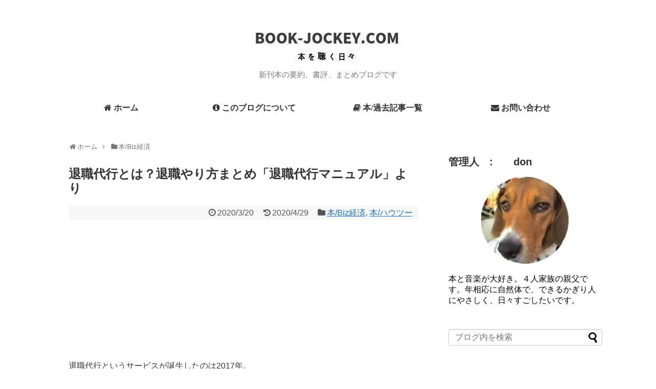

--- FILE ---
content_type: text/html; charset=UTF-8
request_url: https://book-jockey.com/archives/8488
body_size: 31396
content:
<!DOCTYPE html>
<html lang="ja">
<head>
<meta charset="UTF-8">
  <meta name="viewport" content="width=1280, maximum-scale=1, user-scalable=yes">
<link rel="alternate" type="application/rss+xml" title="本を聴く日々 RSS Feed" href="https://book-jockey.com/feed" />
<link rel="pingback" href="https://book-jockey.com/xmlrpc.php" />
<meta name="description" content="退職代行というサービスが誕生したのは2017年。業界最大手の「EXIT」がこの新しいサービスを発明し、SNSで話題になります。2019年の利用者は1万人を超えました。退職を希望する人から連絡を受けた代行業者が、本人の代わりに勤務先に退職する" />
<meta name="keywords" content="本/Biz経済,本/ハウツー" />
<!-- OGP -->
<meta property="og:type" content="article">
<meta property="og:description" content="退職代行というサービスが誕生したのは2017年。業界最大手の「EXIT」がこの新しいサービスを発明し、SNSで話題になります。2019年の利用者は1万人を超えました。退職を希望する人から連絡を受けた代行業者が、本人の代わりに勤務先に退職する">
<meta property="og:title" content="退職代行とは？退職やり方まとめ「退職代行マニュアル」より">
<meta property="og:url" content="https://book-jockey.com/archives/8488">
<meta property="og:image" content="https://i0.wp.com/book-jockey.com/wp-content/uploads/2020/03/img_c0e05f00a993f49e5eeccc12d660c8e62528881.jpg?fit=1140%2C640&ssl=1">
<meta property="og:site_name" content="本を聴く日々">
<meta property="og:locale" content="ja_JP">
<!-- /OGP -->
<!-- Twitter Card -->
<meta name="twitter:card" content="summary">
<meta name="twitter:description" content="退職代行というサービスが誕生したのは2017年。業界最大手の「EXIT」がこの新しいサービスを発明し、SNSで話題になります。2019年の利用者は1万人を超えました。退職を希望する人から連絡を受けた代行業者が、本人の代わりに勤務先に退職する">
<meta name="twitter:title" content="退職代行とは？退職やり方まとめ「退職代行マニュアル」より">
<meta name="twitter:url" content="https://book-jockey.com/archives/8488">
<meta name="twitter:image" content="https://i0.wp.com/book-jockey.com/wp-content/uploads/2020/03/img_c0e05f00a993f49e5eeccc12d660c8e62528881.jpg?fit=1140%2C640&ssl=1">
<meta name="twitter:domain" content="book-jockey.com">
<!-- /Twitter Card -->

<title>退職代行とは？退職やり方まとめ「退職代行マニュアル」より</title>
<meta name='robots' content='max-image-preview:large' />
<link rel='dns-prefetch' href='//secure.gravatar.com' />
<link rel='dns-prefetch' href='//stats.wp.com' />
<link rel='dns-prefetch' href='//v0.wordpress.com' />
<link rel='preconnect' href='//i0.wp.com' />
<link rel="alternate" type="application/rss+xml" title="本を聴く日々 &raquo; フィード" href="https://book-jockey.com/feed" />
<link rel="alternate" type="application/rss+xml" title="本を聴く日々 &raquo; コメントフィード" href="https://book-jockey.com/comments/feed" />
<link rel="alternate" type="application/rss+xml" title="本を聴く日々 &raquo; 退職代行とは？退職やり方まとめ「退職代行マニュアル」より のコメントのフィード" href="https://book-jockey.com/archives/8488/feed" />
<link rel="alternate" title="oEmbed (JSON)" type="application/json+oembed" href="https://book-jockey.com/wp-json/oembed/1.0/embed?url=https%3A%2F%2Fbook-jockey.com%2Farchives%2F8488" />
<link rel="alternate" title="oEmbed (XML)" type="text/xml+oembed" href="https://book-jockey.com/wp-json/oembed/1.0/embed?url=https%3A%2F%2Fbook-jockey.com%2Farchives%2F8488&#038;format=xml" />
<style id='wp-img-auto-sizes-contain-inline-css' type='text/css'>
img:is([sizes=auto i],[sizes^="auto," i]){contain-intrinsic-size:3000px 1500px}
/*# sourceURL=wp-img-auto-sizes-contain-inline-css */
</style>
<link rel='stylesheet' id='simplicity-style-css' href='https://book-jockey.com/wp-content/themes/simplicity2/style.css?ver=6.9&#038;fver=20240715014427' type='text/css' media='all' />
<link rel='stylesheet' id='responsive-style-css' href='https://book-jockey.com/wp-content/themes/simplicity2/css/responsive-pc.css?ver=6.9&#038;fver=20240715014427' type='text/css' media='all' />
<link rel='stylesheet' id='font-awesome-style-css' href='https://book-jockey.com/wp-content/themes/simplicity2/webfonts/css/font-awesome.min.css?ver=6.9&#038;fver=20240715014427' type='text/css' media='all' />
<link rel='stylesheet' id='icomoon-style-css' href='https://book-jockey.com/wp-content/themes/simplicity2/webfonts/icomoon/style.css?ver=6.9&#038;fver=20240715014427' type='text/css' media='all' />
<link rel='stylesheet' id='thread-style-css' href='https://book-jockey.com/wp-content/themes/simplicity2/css/thread.css?ver=6.9&#038;fver=20240715014427' type='text/css' media='all' />
<link rel='stylesheet' id='sns-viral-white-style-css' href='https://book-jockey.com/wp-content/themes/simplicity2/css/sns-viral-white.css?ver=6.9&#038;fver=20240715014427' type='text/css' media='all' />
<link rel='stylesheet' id='extension-style-css' href='https://book-jockey.com/wp-content/themes/simplicity2/css/extension.css?ver=6.9&#038;fver=20240715014427' type='text/css' media='all' />
<style id='extension-style-inline-css' type='text/css'>
a{color:#1e73be}#navi ul,#navi ul.sub-menu,#navi ul.children{background-color:#fff;border-color:#fff}#navi ul li a{color:#000}#navi ul li a:hover{background-color:#bf8e61}#mobile-menu a{color:#fff}#mobile-menu a{background-color:#3d3d3d}#h-top{min-height:195px}.ad-space{text-align:center}#main .entry{width:320px;height:420px;overflow:hidden;float:left;clear:none;margin:10px 9px 0 10px}.entry-thumb{float:none;margin-right:0;text-align:center;margin-bottom:0}.entry-thumb img{margin-bottom:0}.entry-card-content{margin-left:0}.entry h2{margin-top:0;padding-top:5px;font-size:18px;overflow:hidden}.entry-snippet{height:48px;overflow:hidden}@media screen and (max-width:440px){#main .entry{height:auto}}#header .alignleft{margin-right:30px;max-width:none} .entry-thumb img,.related-entry-thumb img,.widget_new_entries ul li img,.widget_new_popular ul li img,.widget_popular_ranking ul li img,#prev-next img,.widget_new_entries .new-entrys-large .new-entry img{border-radius:10px} #header .alignleft{text-align:center;max-width:none}#h-top #site-title a{margin-right:0}#site-description{margin-right:0}#header .alignright{display:none}@media screen and (max-width:639px){.article br{display:block}} #main .social-count{display:none} .arrow-box{display:none}#sns-group-top .balloon-btn-set{width:auto}
/*# sourceURL=extension-style-inline-css */
</style>
<link rel='stylesheet' id='child-style-css' href='https://book-jockey.com/wp-content/themes/simplicity2-child/style.css?ver=6.9&#038;fver=20200613120336' type='text/css' media='all' />
<link rel='stylesheet' id='print-style-css' href='https://book-jockey.com/wp-content/themes/simplicity2/css/print.css?ver=6.9&#038;fver=20240715014427' type='text/css' media='print' />
<style id='wp-emoji-styles-inline-css' type='text/css'>

	img.wp-smiley, img.emoji {
		display: inline !important;
		border: none !important;
		box-shadow: none !important;
		height: 1em !important;
		width: 1em !important;
		margin: 0 0.07em !important;
		vertical-align: -0.1em !important;
		background: none !important;
		padding: 0 !important;
	}
/*# sourceURL=wp-emoji-styles-inline-css */
</style>
<style id='wp-block-library-inline-css' type='text/css'>
:root{--wp-block-synced-color:#7a00df;--wp-block-synced-color--rgb:122,0,223;--wp-bound-block-color:var(--wp-block-synced-color);--wp-editor-canvas-background:#ddd;--wp-admin-theme-color:#007cba;--wp-admin-theme-color--rgb:0,124,186;--wp-admin-theme-color-darker-10:#006ba1;--wp-admin-theme-color-darker-10--rgb:0,107,160.5;--wp-admin-theme-color-darker-20:#005a87;--wp-admin-theme-color-darker-20--rgb:0,90,135;--wp-admin-border-width-focus:2px}@media (min-resolution:192dpi){:root{--wp-admin-border-width-focus:1.5px}}.wp-element-button{cursor:pointer}:root .has-very-light-gray-background-color{background-color:#eee}:root .has-very-dark-gray-background-color{background-color:#313131}:root .has-very-light-gray-color{color:#eee}:root .has-very-dark-gray-color{color:#313131}:root .has-vivid-green-cyan-to-vivid-cyan-blue-gradient-background{background:linear-gradient(135deg,#00d084,#0693e3)}:root .has-purple-crush-gradient-background{background:linear-gradient(135deg,#34e2e4,#4721fb 50%,#ab1dfe)}:root .has-hazy-dawn-gradient-background{background:linear-gradient(135deg,#faaca8,#dad0ec)}:root .has-subdued-olive-gradient-background{background:linear-gradient(135deg,#fafae1,#67a671)}:root .has-atomic-cream-gradient-background{background:linear-gradient(135deg,#fdd79a,#004a59)}:root .has-nightshade-gradient-background{background:linear-gradient(135deg,#330968,#31cdcf)}:root .has-midnight-gradient-background{background:linear-gradient(135deg,#020381,#2874fc)}:root{--wp--preset--font-size--normal:16px;--wp--preset--font-size--huge:42px}.has-regular-font-size{font-size:1em}.has-larger-font-size{font-size:2.625em}.has-normal-font-size{font-size:var(--wp--preset--font-size--normal)}.has-huge-font-size{font-size:var(--wp--preset--font-size--huge)}.has-text-align-center{text-align:center}.has-text-align-left{text-align:left}.has-text-align-right{text-align:right}.has-fit-text{white-space:nowrap!important}#end-resizable-editor-section{display:none}.aligncenter{clear:both}.items-justified-left{justify-content:flex-start}.items-justified-center{justify-content:center}.items-justified-right{justify-content:flex-end}.items-justified-space-between{justify-content:space-between}.screen-reader-text{border:0;clip-path:inset(50%);height:1px;margin:-1px;overflow:hidden;padding:0;position:absolute;width:1px;word-wrap:normal!important}.screen-reader-text:focus{background-color:#ddd;clip-path:none;color:#444;display:block;font-size:1em;height:auto;left:5px;line-height:normal;padding:15px 23px 14px;text-decoration:none;top:5px;width:auto;z-index:100000}html :where(.has-border-color){border-style:solid}html :where([style*=border-top-color]){border-top-style:solid}html :where([style*=border-right-color]){border-right-style:solid}html :where([style*=border-bottom-color]){border-bottom-style:solid}html :where([style*=border-left-color]){border-left-style:solid}html :where([style*=border-width]){border-style:solid}html :where([style*=border-top-width]){border-top-style:solid}html :where([style*=border-right-width]){border-right-style:solid}html :where([style*=border-bottom-width]){border-bottom-style:solid}html :where([style*=border-left-width]){border-left-style:solid}html :where(img[class*=wp-image-]){height:auto;max-width:100%}:where(figure){margin:0 0 1em}html :where(.is-position-sticky){--wp-admin--admin-bar--position-offset:var(--wp-admin--admin-bar--height,0px)}@media screen and (max-width:600px){html :where(.is-position-sticky){--wp-admin--admin-bar--position-offset:0px}}

/*# sourceURL=wp-block-library-inline-css */
</style><style id='global-styles-inline-css' type='text/css'>
:root{--wp--preset--aspect-ratio--square: 1;--wp--preset--aspect-ratio--4-3: 4/3;--wp--preset--aspect-ratio--3-4: 3/4;--wp--preset--aspect-ratio--3-2: 3/2;--wp--preset--aspect-ratio--2-3: 2/3;--wp--preset--aspect-ratio--16-9: 16/9;--wp--preset--aspect-ratio--9-16: 9/16;--wp--preset--color--black: #000000;--wp--preset--color--cyan-bluish-gray: #abb8c3;--wp--preset--color--white: #ffffff;--wp--preset--color--pale-pink: #f78da7;--wp--preset--color--vivid-red: #cf2e2e;--wp--preset--color--luminous-vivid-orange: #ff6900;--wp--preset--color--luminous-vivid-amber: #fcb900;--wp--preset--color--light-green-cyan: #7bdcb5;--wp--preset--color--vivid-green-cyan: #00d084;--wp--preset--color--pale-cyan-blue: #8ed1fc;--wp--preset--color--vivid-cyan-blue: #0693e3;--wp--preset--color--vivid-purple: #9b51e0;--wp--preset--gradient--vivid-cyan-blue-to-vivid-purple: linear-gradient(135deg,rgb(6,147,227) 0%,rgb(155,81,224) 100%);--wp--preset--gradient--light-green-cyan-to-vivid-green-cyan: linear-gradient(135deg,rgb(122,220,180) 0%,rgb(0,208,130) 100%);--wp--preset--gradient--luminous-vivid-amber-to-luminous-vivid-orange: linear-gradient(135deg,rgb(252,185,0) 0%,rgb(255,105,0) 100%);--wp--preset--gradient--luminous-vivid-orange-to-vivid-red: linear-gradient(135deg,rgb(255,105,0) 0%,rgb(207,46,46) 100%);--wp--preset--gradient--very-light-gray-to-cyan-bluish-gray: linear-gradient(135deg,rgb(238,238,238) 0%,rgb(169,184,195) 100%);--wp--preset--gradient--cool-to-warm-spectrum: linear-gradient(135deg,rgb(74,234,220) 0%,rgb(151,120,209) 20%,rgb(207,42,186) 40%,rgb(238,44,130) 60%,rgb(251,105,98) 80%,rgb(254,248,76) 100%);--wp--preset--gradient--blush-light-purple: linear-gradient(135deg,rgb(255,206,236) 0%,rgb(152,150,240) 100%);--wp--preset--gradient--blush-bordeaux: linear-gradient(135deg,rgb(254,205,165) 0%,rgb(254,45,45) 50%,rgb(107,0,62) 100%);--wp--preset--gradient--luminous-dusk: linear-gradient(135deg,rgb(255,203,112) 0%,rgb(199,81,192) 50%,rgb(65,88,208) 100%);--wp--preset--gradient--pale-ocean: linear-gradient(135deg,rgb(255,245,203) 0%,rgb(182,227,212) 50%,rgb(51,167,181) 100%);--wp--preset--gradient--electric-grass: linear-gradient(135deg,rgb(202,248,128) 0%,rgb(113,206,126) 100%);--wp--preset--gradient--midnight: linear-gradient(135deg,rgb(2,3,129) 0%,rgb(40,116,252) 100%);--wp--preset--font-size--small: 13px;--wp--preset--font-size--medium: 20px;--wp--preset--font-size--large: 36px;--wp--preset--font-size--x-large: 42px;--wp--preset--spacing--20: 0.44rem;--wp--preset--spacing--30: 0.67rem;--wp--preset--spacing--40: 1rem;--wp--preset--spacing--50: 1.5rem;--wp--preset--spacing--60: 2.25rem;--wp--preset--spacing--70: 3.38rem;--wp--preset--spacing--80: 5.06rem;--wp--preset--shadow--natural: 6px 6px 9px rgba(0, 0, 0, 0.2);--wp--preset--shadow--deep: 12px 12px 50px rgba(0, 0, 0, 0.4);--wp--preset--shadow--sharp: 6px 6px 0px rgba(0, 0, 0, 0.2);--wp--preset--shadow--outlined: 6px 6px 0px -3px rgb(255, 255, 255), 6px 6px rgb(0, 0, 0);--wp--preset--shadow--crisp: 6px 6px 0px rgb(0, 0, 0);}:where(.is-layout-flex){gap: 0.5em;}:where(.is-layout-grid){gap: 0.5em;}body .is-layout-flex{display: flex;}.is-layout-flex{flex-wrap: wrap;align-items: center;}.is-layout-flex > :is(*, div){margin: 0;}body .is-layout-grid{display: grid;}.is-layout-grid > :is(*, div){margin: 0;}:where(.wp-block-columns.is-layout-flex){gap: 2em;}:where(.wp-block-columns.is-layout-grid){gap: 2em;}:where(.wp-block-post-template.is-layout-flex){gap: 1.25em;}:where(.wp-block-post-template.is-layout-grid){gap: 1.25em;}.has-black-color{color: var(--wp--preset--color--black) !important;}.has-cyan-bluish-gray-color{color: var(--wp--preset--color--cyan-bluish-gray) !important;}.has-white-color{color: var(--wp--preset--color--white) !important;}.has-pale-pink-color{color: var(--wp--preset--color--pale-pink) !important;}.has-vivid-red-color{color: var(--wp--preset--color--vivid-red) !important;}.has-luminous-vivid-orange-color{color: var(--wp--preset--color--luminous-vivid-orange) !important;}.has-luminous-vivid-amber-color{color: var(--wp--preset--color--luminous-vivid-amber) !important;}.has-light-green-cyan-color{color: var(--wp--preset--color--light-green-cyan) !important;}.has-vivid-green-cyan-color{color: var(--wp--preset--color--vivid-green-cyan) !important;}.has-pale-cyan-blue-color{color: var(--wp--preset--color--pale-cyan-blue) !important;}.has-vivid-cyan-blue-color{color: var(--wp--preset--color--vivid-cyan-blue) !important;}.has-vivid-purple-color{color: var(--wp--preset--color--vivid-purple) !important;}.has-black-background-color{background-color: var(--wp--preset--color--black) !important;}.has-cyan-bluish-gray-background-color{background-color: var(--wp--preset--color--cyan-bluish-gray) !important;}.has-white-background-color{background-color: var(--wp--preset--color--white) !important;}.has-pale-pink-background-color{background-color: var(--wp--preset--color--pale-pink) !important;}.has-vivid-red-background-color{background-color: var(--wp--preset--color--vivid-red) !important;}.has-luminous-vivid-orange-background-color{background-color: var(--wp--preset--color--luminous-vivid-orange) !important;}.has-luminous-vivid-amber-background-color{background-color: var(--wp--preset--color--luminous-vivid-amber) !important;}.has-light-green-cyan-background-color{background-color: var(--wp--preset--color--light-green-cyan) !important;}.has-vivid-green-cyan-background-color{background-color: var(--wp--preset--color--vivid-green-cyan) !important;}.has-pale-cyan-blue-background-color{background-color: var(--wp--preset--color--pale-cyan-blue) !important;}.has-vivid-cyan-blue-background-color{background-color: var(--wp--preset--color--vivid-cyan-blue) !important;}.has-vivid-purple-background-color{background-color: var(--wp--preset--color--vivid-purple) !important;}.has-black-border-color{border-color: var(--wp--preset--color--black) !important;}.has-cyan-bluish-gray-border-color{border-color: var(--wp--preset--color--cyan-bluish-gray) !important;}.has-white-border-color{border-color: var(--wp--preset--color--white) !important;}.has-pale-pink-border-color{border-color: var(--wp--preset--color--pale-pink) !important;}.has-vivid-red-border-color{border-color: var(--wp--preset--color--vivid-red) !important;}.has-luminous-vivid-orange-border-color{border-color: var(--wp--preset--color--luminous-vivid-orange) !important;}.has-luminous-vivid-amber-border-color{border-color: var(--wp--preset--color--luminous-vivid-amber) !important;}.has-light-green-cyan-border-color{border-color: var(--wp--preset--color--light-green-cyan) !important;}.has-vivid-green-cyan-border-color{border-color: var(--wp--preset--color--vivid-green-cyan) !important;}.has-pale-cyan-blue-border-color{border-color: var(--wp--preset--color--pale-cyan-blue) !important;}.has-vivid-cyan-blue-border-color{border-color: var(--wp--preset--color--vivid-cyan-blue) !important;}.has-vivid-purple-border-color{border-color: var(--wp--preset--color--vivid-purple) !important;}.has-vivid-cyan-blue-to-vivid-purple-gradient-background{background: var(--wp--preset--gradient--vivid-cyan-blue-to-vivid-purple) !important;}.has-light-green-cyan-to-vivid-green-cyan-gradient-background{background: var(--wp--preset--gradient--light-green-cyan-to-vivid-green-cyan) !important;}.has-luminous-vivid-amber-to-luminous-vivid-orange-gradient-background{background: var(--wp--preset--gradient--luminous-vivid-amber-to-luminous-vivid-orange) !important;}.has-luminous-vivid-orange-to-vivid-red-gradient-background{background: var(--wp--preset--gradient--luminous-vivid-orange-to-vivid-red) !important;}.has-very-light-gray-to-cyan-bluish-gray-gradient-background{background: var(--wp--preset--gradient--very-light-gray-to-cyan-bluish-gray) !important;}.has-cool-to-warm-spectrum-gradient-background{background: var(--wp--preset--gradient--cool-to-warm-spectrum) !important;}.has-blush-light-purple-gradient-background{background: var(--wp--preset--gradient--blush-light-purple) !important;}.has-blush-bordeaux-gradient-background{background: var(--wp--preset--gradient--blush-bordeaux) !important;}.has-luminous-dusk-gradient-background{background: var(--wp--preset--gradient--luminous-dusk) !important;}.has-pale-ocean-gradient-background{background: var(--wp--preset--gradient--pale-ocean) !important;}.has-electric-grass-gradient-background{background: var(--wp--preset--gradient--electric-grass) !important;}.has-midnight-gradient-background{background: var(--wp--preset--gradient--midnight) !important;}.has-small-font-size{font-size: var(--wp--preset--font-size--small) !important;}.has-medium-font-size{font-size: var(--wp--preset--font-size--medium) !important;}.has-large-font-size{font-size: var(--wp--preset--font-size--large) !important;}.has-x-large-font-size{font-size: var(--wp--preset--font-size--x-large) !important;}
/*# sourceURL=global-styles-inline-css */
</style>

<style id='classic-theme-styles-inline-css' type='text/css'>
/*! This file is auto-generated */
.wp-block-button__link{color:#fff;background-color:#32373c;border-radius:9999px;box-shadow:none;text-decoration:none;padding:calc(.667em + 2px) calc(1.333em + 2px);font-size:1.125em}.wp-block-file__button{background:#32373c;color:#fff;text-decoration:none}
/*# sourceURL=/wp-includes/css/classic-themes.min.css */
</style>
<link rel='stylesheet' id='contact-form-7-css' href='https://book-jockey.com/wp-content/plugins/contact-form-7/includes/css/styles.css?ver=6.1.4&#038;fver=20251202113810' type='text/css' media='all' />
<link rel='stylesheet' id='font-awesome-four-css' href='https://book-jockey.com/wp-content/plugins/font-awesome-4-menus/css/font-awesome.min.css?ver=4.7.0&#038;fver=20180807124743' type='text/css' media='all' />
<link rel='stylesheet' id='toc-screen-css' href='https://book-jockey.com/wp-content/plugins/table-of-contents-plus/screen.min.css?ver=2411.1&#038;fver=20241121041104' type='text/css' media='all' />
<link rel='stylesheet' id='yyi_rinker_stylesheet-css' href='https://book-jockey.com/wp-content/plugins/yyi-rinker/css/style.css?v=1.11.1&#038;ver=6.9&#038;fver=20250518045114' type='text/css' media='all' />
<link rel='stylesheet' id='amazonjs-css' href='https://book-jockey.com/wp-content/plugins/amazonjs/css/amazonjs.css?ver=0.10&#038;fver=20191121113845' type='text/css' media='all' />
<link rel='stylesheet' id='pochipp-front-css' href='https://book-jockey.com/wp-content/plugins/pochipp/dist/css/style.css?ver=1.18.3&#038;fver=20260113113429' type='text/css' media='all' />
<script type="text/javascript" src="https://book-jockey.com/wp-includes/js/jquery/jquery.min.js?ver=3.7.1" id="jquery-core-js"></script>
<script type="text/javascript" src="https://book-jockey.com/wp-includes/js/jquery/jquery-migrate.min.js?ver=3.4.1" id="jquery-migrate-js"></script>
<script type="text/javascript" src="https://book-jockey.com/wp-content/plugins/yyi-rinker/js/event-tracking.js?v=1.11.1&amp;fver=20250518045114" id="yyi_rinker_event_tracking_script-js"></script>
<link rel="canonical" href="https://book-jockey.com/archives/8488" />
<link rel='shortlink' href='https://wp.me/p9VD2v-2cU' />
	<style>img#wpstats{display:none}</style>
		<script type="text/javascript" language="javascript">
    var vc_pid = "890747406";
</script><script type="text/javascript" src="//aml.valuecommerce.com/vcdal.js" async></script><style>
.yyi-rinker-images {
    display: flex;
    justify-content: center;
    align-items: center;
    position: relative;

}
div.yyi-rinker-image img.yyi-rinker-main-img.hidden {
    display: none;
}

.yyi-rinker-images-arrow {
    cursor: pointer;
    position: absolute;
    top: 50%;
    display: block;
    margin-top: -11px;
    opacity: 0.6;
    width: 22px;
}

.yyi-rinker-images-arrow-left{
    left: -10px;
}
.yyi-rinker-images-arrow-right{
    right: -10px;
}

.yyi-rinker-images-arrow-left.hidden {
    display: none;
}

.yyi-rinker-images-arrow-right.hidden {
    display: none;
}
div.yyi-rinker-contents.yyi-rinker-design-tate  div.yyi-rinker-box{
    flex-direction: column;
}

div.yyi-rinker-contents.yyi-rinker-design-slim div.yyi-rinker-box .yyi-rinker-links {
    flex-direction: column;
}

div.yyi-rinker-contents.yyi-rinker-design-slim div.yyi-rinker-info {
    width: 100%;
}

div.yyi-rinker-contents.yyi-rinker-design-slim .yyi-rinker-title {
    text-align: center;
}

div.yyi-rinker-contents.yyi-rinker-design-slim .yyi-rinker-links {
    text-align: center;
}
div.yyi-rinker-contents.yyi-rinker-design-slim .yyi-rinker-image {
    margin: auto;
}

div.yyi-rinker-contents.yyi-rinker-design-slim div.yyi-rinker-info ul.yyi-rinker-links li {
	align-self: stretch;
}
div.yyi-rinker-contents.yyi-rinker-design-slim div.yyi-rinker-box div.yyi-rinker-info {
	padding: 0;
}
div.yyi-rinker-contents.yyi-rinker-design-slim div.yyi-rinker-box {
	flex-direction: column;
	padding: 14px 5px 0;
}

.yyi-rinker-design-slim div.yyi-rinker-box div.yyi-rinker-info {
	text-align: center;
}

.yyi-rinker-design-slim div.price-box span.price {
	display: block;
}

div.yyi-rinker-contents.yyi-rinker-design-slim div.yyi-rinker-info div.yyi-rinker-title a{
	font-size:16px;
}

div.yyi-rinker-contents.yyi-rinker-design-slim ul.yyi-rinker-links li.amazonkindlelink:before,  div.yyi-rinker-contents.yyi-rinker-design-slim ul.yyi-rinker-links li.amazonlink:before,  div.yyi-rinker-contents.yyi-rinker-design-slim ul.yyi-rinker-links li.rakutenlink:before, div.yyi-rinker-contents.yyi-rinker-design-slim ul.yyi-rinker-links li.yahoolink:before, div.yyi-rinker-contents.yyi-rinker-design-slim ul.yyi-rinker-links li.mercarilink:before {
	font-size:12px;
}

div.yyi-rinker-contents.yyi-rinker-design-slim ul.yyi-rinker-links li a {
	font-size: 13px;
}
.entry-content ul.yyi-rinker-links li {
	padding: 0;
}

div.yyi-rinker-contents .yyi-rinker-attention.attention_desing_right_ribbon {
    width: 89px;
    height: 91px;
    position: absolute;
    top: -1px;
    right: -1px;
    left: auto;
    overflow: hidden;
}

div.yyi-rinker-contents .yyi-rinker-attention.attention_desing_right_ribbon span {
    display: inline-block;
    width: 146px;
    position: absolute;
    padding: 4px 0;
    left: -13px;
    top: 12px;
    text-align: center;
    font-size: 12px;
    line-height: 24px;
    -webkit-transform: rotate(45deg);
    transform: rotate(45deg);
    box-shadow: 0 1px 3px rgba(0, 0, 0, 0.2);
}

div.yyi-rinker-contents .yyi-rinker-attention.attention_desing_right_ribbon {
    background: none;
}
.yyi-rinker-attention.attention_desing_right_ribbon .yyi-rinker-attention-after,
.yyi-rinker-attention.attention_desing_right_ribbon .yyi-rinker-attention-before{
display:none;
}
div.yyi-rinker-use-right_ribbon div.yyi-rinker-title {
    margin-right: 2rem;
}

				</style><!-- Pochipp -->
<style id="pchpp_custom_style">:root{--pchpp-color-inline: #069A8E;--pchpp-color-custom: #5ca250;--pchpp-color-custom-2: #8e59e4;--pchpp-color-amazon: #f99a0c;--pchpp-color-rakuten: #e0423c;--pchpp-color-yahoo: #438ee8;--pchpp-color-mercari: #3c3c3c;--pchpp-inline-bg-color: var(--pchpp-color-inline);--pchpp-inline-txt-color: #fff;--pchpp-inline-shadow: 0 1px 4px -1px rgba(0, 0, 0, 0.2);--pchpp-inline-radius: 0px;--pchpp-inline-width: auto;}</style>
<script id="pchpp_vars">window.pchppVars = {};window.pchppVars.ajaxUrl = "https://book-jockey.com/wp-admin/admin-ajax.php";window.pchppVars.ajaxNonce = "a1d955f9e7";</script>
<script type="text/javascript" language="javascript">var vc_pid = "0021209";</script>
<!-- / Pochipp -->
<link rel="shortcut icon" type="image/x-icon" href="https://book-jockey.com/wp-content/uploads/2018/05/kote.jpg" />

<!-- Jetpack Open Graph Tags -->
<meta property="og:type" content="article" />
<meta property="og:title" content="退職代行とは？退職やり方まとめ「退職代行マニュアル」より" />
<meta property="og:url" content="https://book-jockey.com/archives/8488" />
<meta property="og:description" content="退職代行というサービスが誕生したのは2017年。 業界最大手の「EXIT」がこの新しいサービスを発明し、SNS&hellip;" />
<meta property="article:published_time" content="2020-03-20T04:59:32+00:00" />
<meta property="article:modified_time" content="2020-04-29T14:06:35+00:00" />
<meta property="og:site_name" content="本を聴く日々" />
<meta property="og:image" content="https://i0.wp.com/book-jockey.com/wp-content/uploads/2020/03/img_c0e05f00a993f49e5eeccc12d660c8e62528881.jpg?fit=1140%2C640&#038;ssl=1" />
<meta property="og:image:width" content="1140" />
<meta property="og:image:height" content="640" />
<meta property="og:image:alt" content="退職届" />
<meta property="og:locale" content="ja_JP" />
<meta name="twitter:text:title" content="退職代行とは？退職やり方まとめ「退職代行マニュアル」より" />
<meta name="twitter:image" content="https://i0.wp.com/book-jockey.com/wp-content/uploads/2020/03/img_c0e05f00a993f49e5eeccc12d660c8e62528881.jpg?fit=1140%2C640&#038;ssl=1&#038;w=640" />
<meta name="twitter:image:alt" content="退職届" />
<meta name="twitter:card" content="summary_large_image" />

<!-- End Jetpack Open Graph Tags -->
<!-- Google Analytics -->
<script>
  (function(i,s,o,g,r,a,m){i['GoogleAnalyticsObject']=r;i[r]=i[r]||function(){
  (i[r].q=i[r].q||[]).push(arguments)},i[r].l=1*new Date();a=s.createElement(o),
  m=s.getElementsByTagName(o)[0];a.async=1;a.src=g;m.parentNode.insertBefore(a,m)
  })(window,document,'script','//www.google-analytics.com/analytics.js','ga');

  ga('create', 'UA-39566110-2', 'auto');
    ga('require', 'displayfeatures');
    ga('send', 'pageview');
</script>
<!-- /Google Analytics -->
<link rel="icon" href="https://i0.wp.com/book-jockey.com/wp-content/uploads/2020/11/don.jpg?fit=32%2C32&#038;ssl=1" sizes="32x32" />
<link rel="icon" href="https://i0.wp.com/book-jockey.com/wp-content/uploads/2020/11/don.jpg?fit=192%2C192&#038;ssl=1" sizes="192x192" />
<link rel="apple-touch-icon" href="https://i0.wp.com/book-jockey.com/wp-content/uploads/2020/11/don.jpg?fit=180%2C180&#038;ssl=1" />
<meta name="msapplication-TileImage" content="https://i0.wp.com/book-jockey.com/wp-content/uploads/2020/11/don.jpg?fit=198%2C197&#038;ssl=1" />
		<style type="text/css" id="wp-custom-css">
			/*グローバルメニュー幅*/
#navi ul li{
width: 260px; /*メニュー１つ分の幅*/
}
/*グローバルメニューセンタリング*/
#navi ul{
text-align: center;
}
#site-title a {
font-size: 40px !important;
}
/*記事区切り*/
#main .entry {
    border-bottom: 1px solid #ddd;
    padding-bottom: 15px;
}
/*グローバルナビフォント*/
#navi ul li {
font-size: 16px;
color: #333;
font-family: Oswald
}
#navi ul li a {
font-size: inherit;
color: inherit;
}
/*トップ画面外枠無*/
#main {
border:none;
}
/* ナビメニュー 太文字*/
#navi {
font-weight: bold; 
}
/*本文文字色*/
.article {
color: #333333;
}
/*見出し文字サイズ変更*/
.article h1 {
  font-size:24px;
}

.article h2 {
  font-size:22px;
  
}

.article h3 {
  font-size:20px;
  
}
 
.article h4 {
  font-size:18px;
  
}
/*トップ記事タイトルサイズ*/
.entry h2 {
  font-size: 22px
}
.entry h2 a {
  font-size: inherit;
}
/*グローバルナビ下広げた*/
#body {
  margin-top: 30px; /*←デフォルト*/
}

/**コメント欄のメールとURLを非表示にする**/
.comment-notes,
.comment-form-email,
.comment-form-url,
.form-allowed-tags{
display:none; }		</style>
		<link rel='stylesheet' id='jetpack-swiper-library-css' href='https://book-jockey.com/wp-content/plugins/jetpack/_inc/blocks/swiper.css?ver=15.4&#038;fver=20260108112809' type='text/css' media='all' />
<link rel='stylesheet' id='jetpack-carousel-css' href='https://book-jockey.com/wp-content/plugins/jetpack/modules/carousel/jetpack-carousel.css?ver=15.4&#038;fver=20260108112810' type='text/css' media='all' />
</head>
  <body class="wp-singular post-template-default single single-post postid-8488 single-format-standard wp-theme-simplicity2 wp-child-theme-simplicity2-child categoryid-2 categoryid-7" itemscope itemtype="https://schema.org/WebPage">
    <div id="container">

      <!-- header -->
      <header itemscope itemtype="https://schema.org/WPHeader">
        <div id="header" class="clearfix">
          <div id="header-in">

                        <div id="h-top">
              <!-- モバイルメニュー表示用のボタン -->
<div id="mobile-menu">
  <a id="mobile-menu-toggle" href="#"><span class="fa fa-bars fa-2x"></span></a>
</div>

              <div class="alignleft top-title-catchphrase">
                <!-- サイトのタイトル -->
<p id="site-title" itemscope itemtype="https://schema.org/Organization">
  <a href="https://book-jockey.com/"><img src="https://book-jockey.com/wp-content/uploads/2018/09/BOOK-JOCKEY.COM_-e1600730370600.jpg" alt="本を聴く日々" class="site-title-img" /></a></p>
<!-- サイトの概要 -->
<p id="site-description">
  新刊本の要約、書評、まとめブログです</p>
              </div>

              <div class="alignright top-sns-follows">
                              </div>

            </div><!-- /#h-top -->
          </div><!-- /#header-in -->
        </div><!-- /#header -->
      </header>

      <!-- Navigation -->
<nav itemscope itemtype="https://schema.org/SiteNavigationElement">
  <div id="navi">
      	<div id="navi-in">
      <div class="menu-%e3%82%b0%e3%83%ab%e3%83%bc%e3%83%90%e3%83%ab%e3%83%8a%e3%83%93-container"><ul id="menu-%e3%82%b0%e3%83%ab%e3%83%bc%e3%83%90%e3%83%ab%e3%83%8a%e3%83%93" class="menu"><li id="menu-item-301" class="menu-item menu-item-type-custom menu-item-object-custom menu-item-home menu-item-301"><a href="https://book-jockey.com/"><i class="fa fa-home"></i><span class="fontawesome-text"> ホーム</span></a></li>
<li id="menu-item-302" class="menu-item menu-item-type-post_type menu-item-object-page menu-item-302"><a href="https://book-jockey.com/page-287"><i class="fa fa-info-circle"></i><span class="fontawesome-text"> このブログについて</span></a></li>
<li id="menu-item-303" class="menu-item menu-item-type-post_type menu-item-object-page menu-item-303"><a href="https://book-jockey.com/page-155"><i class="fa fa-book"></i><span class="fontawesome-text"> 本/過去記事一覧</span></a></li>
<li id="menu-item-304" class="menu-item menu-item-type-post_type menu-item-object-page menu-item-304"><a href="https://book-jockey.com/page-273"><i class="fa fa-envelope"></i><span class="fontawesome-text"> お問い合わせ</span></a></li>
</ul></div>    </div><!-- /#navi-in -->
  </div><!-- /#navi -->
</nav>
<!-- /Navigation -->
      <!-- 本体部分 -->
      <div id="body">
        <div id="body-in" class="cf">

          
          <!-- main -->
          <main itemscope itemprop="mainContentOfPage">
            <div id="main" itemscope itemtype="https://schema.org/Blog">
  
  <div id="breadcrumb" class="breadcrumb breadcrumb-categor" itemscope itemtype="https://schema.org/BreadcrumbList"><div class="breadcrumb-home" itemscope itemtype="https://schema.org/ListItem" itemprop="itemListElement"><span class="fa fa-home fa-fw" aria-hidden="true"></span><a href="https://book-jockey.com" itemprop="item"><span itemprop="name">ホーム</span></a><meta itemprop="position" content="1" /><span class="sp"><span class="fa fa-angle-right" aria-hidden="true"></span></span></div><div class="breadcrumb-item" itemscope itemtype="https://schema.org/ListItem" itemprop="itemListElement"><span class="fa fa-folder fa-fw" aria-hidden="true"></span><a href="https://book-jockey.com/archives/category/bookbiz" itemprop="item"><span itemprop="name">本/Biz経済</span></a><meta itemprop="position" content="2" /></div></div><!-- /#breadcrumb -->  <div id="post-8488" class="post-8488 post type-post status-publish format-standard has-post-thumbnail hentry category-bookbiz category-bookhow">
  <article class="article">
  
  
  <header>
    <h1 class="entry-title">退職代行とは？退職やり方まとめ「退職代行マニュアル」より</h1>


    
    <p class="post-meta">
      
            <span class="post-date"><span class="fa fa-clock-o fa-fw"></span><time class="entry-date date published" datetime="2020-03-20T13:59:32+09:00">2020/3/20</time></span>
        <span class="post-update"><span class="fa fa-history fa-fw"></span><span class="entry-date date updated">2020/4/29</span></span>
  
      <span class="category"><span class="fa fa-folder fa-fw"></span><a href="https://book-jockey.com/archives/category/bookbiz" rel="category tag">本/Biz経済</a><span class="category-separator">, </span><a href="https://book-jockey.com/archives/category/bookhow" rel="category tag">本/ハウツー</a></span>

      
      
      
      
      
    </p>

    
    
    
      </header>

  
  
  <div id="the-content" class="entry-content">
  <div data-role="amazonjs" data-asin="4594083889" data-locale="JP" data-tmpl="" data-img-size="" class="asin_4594083889_JP_ amazonjs_item"><div class="amazonjs_indicator"><span class="amazonjs_indicator_img"></span><a class="amazonjs_indicator_title" href="#">退職代行マニュアル 明日から会社に行かなくていい</a><span class="amazonjs_indicator_footer"></span></div></div>
<p>退職代行というサービスが誕生したのは2017年。</p>
<p>業界最大手の「EXIT」がこの新しいサービスを発明し、SNSで話題になります。2019年の利用者は1万人を超えました。</p>
<p>退職を希望する人から連絡を受けた代行業者が、本人の代わりに勤務先に退職する連絡をするというもの。依頼者と会社の間に入る。そのため利用者は基本的に一度も出社することもなく、上司と会話することなく退職できる。</p>
<p>料金の相場は数万円。著者の運営する会社「ONE-BYE」は雇用形態を問わず税込み1万円でサービスを提供する。</p>
<p><script async src="https://pagead2.googlesyndication.com/pagead/js/adsbygoogle.js"></script><br />
<!-- 記事中レスポンシブ --><br />
<ins class="adsbygoogle" style="display: block;" data-ad-client="ca-pub-6335836495873644" data-ad-slot="2686347416" data-ad-format="auto" data-full-width-responsive="true"></ins></p>
<p><script>
     (adsbygoogle = window.adsbygoogle || []).push({});
</script></p>
<p>&ensp;</p>
<div id="toc_container" class="toc_transparent no_bullets"><p class="toc_title">目次</p><ul class="toc_list"><li><a href="#i">退職代行を利用する人</a><ul><li><ul><li><a href="#i-2">退職代行を利用する理由</a></li></ul></li></ul></li><li><a href="#i-3">退職代行とは何をするのか？</a><ul><li><ul><li><a href="#i-4">退職代行の流れ</a></li><li><a href="#i-5">退職届の見本</a></li><li><a href="#i-6">退職届の郵送の仕方</a></li></ul></li></ul></li><li><a href="#i-7">退職の際に必要な手続き</a></li><li><a href="#i-8">退職時誓約書が送られてきたら？</a></li></ul></div>
<h2><span id="i">退職代行を利用する人</span></h2>
<p><img data-recalc-dims="1" fetchpriority="high" decoding="async" data-attachment-id="8489" data-permalink="https://book-jockey.com/archives/8488/dsc_0332-1" data-orig-file="https://i0.wp.com/book-jockey.com/wp-content/uploads/2020/03/DSC_0332-1-rotated.jpg?fit=1536%2C2048&amp;ssl=1" data-orig-size="1536,2048" data-comments-opened="1" data-image-meta="{&quot;aperture&quot;:&quot;2&quot;,&quot;credit&quot;:&quot;&quot;,&quot;camera&quot;:&quot;F5122&quot;,&quot;caption&quot;:&quot;&quot;,&quot;created_timestamp&quot;:&quot;1584203585&quot;,&quot;copyright&quot;:&quot;&quot;,&quot;focal_length&quot;:&quot;4.23&quot;,&quot;iso&quot;:&quot;64&quot;,&quot;shutter_speed&quot;:&quot;0.03125&quot;,&quot;title&quot;:&quot;&quot;,&quot;orientation&quot;:&quot;1&quot;}" data-image-title="退職代行とは" data-image-description="" data-image-caption="" data-medium-file="https://i0.wp.com/book-jockey.com/wp-content/uploads/2020/03/DSC_0332-1-rotated.jpg?fit=225%2C300&amp;ssl=1" data-large-file="https://i0.wp.com/book-jockey.com/wp-content/uploads/2020/03/DSC_0332-1-rotated.jpg?fit=680%2C907&amp;ssl=1" class="alignnone size-full wp-image-8489" src="https://i0.wp.com/book-jockey.com/wp-content/uploads/2020/03/DSC_0332-1-rotated.jpg?resize=680%2C907&#038;ssl=1" alt="退職代行とは" width="680" height="907" srcset="https://i0.wp.com/book-jockey.com/wp-content/uploads/2020/03/DSC_0332-1-rotated.jpg?w=1536&amp;ssl=1 1536w, https://i0.wp.com/book-jockey.com/wp-content/uploads/2020/03/DSC_0332-1-rotated.jpg?resize=225%2C300&amp;ssl=1 225w, https://i0.wp.com/book-jockey.com/wp-content/uploads/2020/03/DSC_0332-1-rotated.jpg?resize=768%2C1024&amp;ssl=1 768w, https://i0.wp.com/book-jockey.com/wp-content/uploads/2020/03/DSC_0332-1-rotated.jpg?resize=1152%2C1536&amp;ssl=1 1152w, https://i0.wp.com/book-jockey.com/wp-content/uploads/2020/03/DSC_0332-1-rotated.jpg?resize=320%2C427&amp;ssl=1 320w, https://i0.wp.com/book-jockey.com/wp-content/uploads/2020/03/DSC_0332-1-rotated.jpg?w=1360&amp;ssl=1 1360w" sizes="(max-width: 680px) 100vw, 680px" /></p>
<p>・男女比は55％対45％。</p>
<p>・年齢は20代の若者が63％と圧倒的に多い。</p>
<p>・雇用形態は約6割が正社員。</p>
<p>・勤続年数で多いのは3か月未満で55％。1年未満が全体の87％。</p>
<p>・職種別では飲食業、製造業、介護士、保育士など。激務または人手不足の業種が目立つ。</p>
<p>&ensp;</p>
<h4><span id="i-2">退職代行を利用する理由</span></h4>
<p>・短期離職のため自分から言い出しにくい。</p>
<p>・会社を辞めさせてもらえない。</p>
<p>・二度と出社したくない。</p>
<p>&ensp;</p>
<p>一部の例外を除けば、労働者は自由に退職する権利を持っている。にもかかわらず「人手が足らない」といった会社側の都合で、強引な引き止めをする会社がある。「ひどい会社だから辞めたい」けれど、「ひどい会社だから辞められない」という状態に陥っている。</p>
<p>ひどい会社の例は以下。</p>
<p>・退職の手続きを進めない。</p>
<p>・独自のルールで拒む。</p>
<p>・ブラック企業で、脅してあきらめさせる。</p>
<p>・嫌がらせをして追い詰める。</p>
<p>&ensp;</p>
<p>&ensp;</p>
<h2><span id="i-3">退職代行とは何をするのか？</span></h2>
<p>辞めることに会社の許可はいらない。退職は民法で認められている労働者の権利。</p>
<p>（民法627条1項）<br />
当事者が雇用の期間を定めなかったときは、各当事者は、いつでも解約の申入れをすることができる。この場合において雇用は、解約の申入れの日から2週間を経過することによって終了する。</p>
<p>この条文のどこにも「雇用主の許可が必要」とは書いていない。退職届を提出した日から2週間がたてば雇用関係はなくなる。</p>
<p>&ensp;</p>
<h4><span id="i-4">退職代行の流れ</span></h4>
<p><img data-recalc-dims="1" decoding="async" data-attachment-id="8491" data-permalink="https://book-jockey.com/archives/8488/dsc_0334" data-orig-file="https://i0.wp.com/book-jockey.com/wp-content/uploads/2020/03/DSC_0334.jpg?fit=2048%2C1536&amp;ssl=1" data-orig-size="2048,1536" data-comments-opened="1" data-image-meta="{&quot;aperture&quot;:&quot;2&quot;,&quot;credit&quot;:&quot;&quot;,&quot;camera&quot;:&quot;F5122&quot;,&quot;caption&quot;:&quot;&quot;,&quot;created_timestamp&quot;:&quot;1584203719&quot;,&quot;copyright&quot;:&quot;&quot;,&quot;focal_length&quot;:&quot;4.23&quot;,&quot;iso&quot;:&quot;64&quot;,&quot;shutter_speed&quot;:&quot;0.03125&quot;,&quot;title&quot;:&quot;&quot;,&quot;orientation&quot;:&quot;1&quot;}" data-image-title="退職代行とは" data-image-description="" data-image-caption="" data-medium-file="https://i0.wp.com/book-jockey.com/wp-content/uploads/2020/03/DSC_0334.jpg?fit=300%2C225&amp;ssl=1" data-large-file="https://i0.wp.com/book-jockey.com/wp-content/uploads/2020/03/DSC_0334.jpg?fit=680%2C510&amp;ssl=1" class="alignnone size-full wp-image-8491" src="https://i0.wp.com/book-jockey.com/wp-content/uploads/2020/03/DSC_0334.jpg?resize=680%2C510&#038;ssl=1" alt="退職代行とは" width="680" height="510" srcset="https://i0.wp.com/book-jockey.com/wp-content/uploads/2020/03/DSC_0334.jpg?w=2048&amp;ssl=1 2048w, https://i0.wp.com/book-jockey.com/wp-content/uploads/2020/03/DSC_0334.jpg?resize=300%2C225&amp;ssl=1 300w, https://i0.wp.com/book-jockey.com/wp-content/uploads/2020/03/DSC_0334.jpg?resize=1024%2C768&amp;ssl=1 1024w, https://i0.wp.com/book-jockey.com/wp-content/uploads/2020/03/DSC_0334.jpg?resize=768%2C576&amp;ssl=1 768w, https://i0.wp.com/book-jockey.com/wp-content/uploads/2020/03/DSC_0334.jpg?resize=1536%2C1152&amp;ssl=1 1536w, https://i0.wp.com/book-jockey.com/wp-content/uploads/2020/03/DSC_0334.jpg?resize=320%2C240&amp;ssl=1 320w, https://i0.wp.com/book-jockey.com/wp-content/uploads/2020/03/DSC_0334.jpg?w=1360&amp;ssl=1 1360w" sizes="(max-width: 680px) 100vw, 680px" /></p>
<p>&ensp;</p>
<p>&ensp;</p>
<p>上記の２で代行業者が会社に電話をする。そのトーク内容は以下。</p>
<p><img data-recalc-dims="1" decoding="async" data-attachment-id="8490" data-permalink="https://book-jockey.com/archives/8488/dsc_0333-1" data-orig-file="https://i0.wp.com/book-jockey.com/wp-content/uploads/2020/03/DSC_0333-1.jpg?fit=2048%2C1536&amp;ssl=1" data-orig-size="2048,1536" data-comments-opened="1" data-image-meta="{&quot;aperture&quot;:&quot;2&quot;,&quot;credit&quot;:&quot;&quot;,&quot;camera&quot;:&quot;F5122&quot;,&quot;caption&quot;:&quot;&quot;,&quot;created_timestamp&quot;:&quot;1584203681&quot;,&quot;copyright&quot;:&quot;&quot;,&quot;focal_length&quot;:&quot;4.23&quot;,&quot;iso&quot;:&quot;50&quot;,&quot;shutter_speed&quot;:&quot;0.03125&quot;,&quot;title&quot;:&quot;&quot;,&quot;orientation&quot;:&quot;1&quot;}" data-image-title="退職代行とは" data-image-description="" data-image-caption="" data-medium-file="https://i0.wp.com/book-jockey.com/wp-content/uploads/2020/03/DSC_0333-1.jpg?fit=300%2C225&amp;ssl=1" data-large-file="https://i0.wp.com/book-jockey.com/wp-content/uploads/2020/03/DSC_0333-1.jpg?fit=680%2C510&amp;ssl=1" class="alignnone size-full wp-image-8490" src="https://i0.wp.com/book-jockey.com/wp-content/uploads/2020/03/DSC_0333-1.jpg?resize=680%2C510&#038;ssl=1" alt="退職代行とは" width="680" height="510" srcset="https://i0.wp.com/book-jockey.com/wp-content/uploads/2020/03/DSC_0333-1.jpg?w=2048&amp;ssl=1 2048w, https://i0.wp.com/book-jockey.com/wp-content/uploads/2020/03/DSC_0333-1.jpg?resize=300%2C225&amp;ssl=1 300w, https://i0.wp.com/book-jockey.com/wp-content/uploads/2020/03/DSC_0333-1.jpg?resize=1024%2C768&amp;ssl=1 1024w, https://i0.wp.com/book-jockey.com/wp-content/uploads/2020/03/DSC_0333-1.jpg?resize=768%2C576&amp;ssl=1 768w, https://i0.wp.com/book-jockey.com/wp-content/uploads/2020/03/DSC_0333-1.jpg?resize=1536%2C1152&amp;ssl=1 1536w, https://i0.wp.com/book-jockey.com/wp-content/uploads/2020/03/DSC_0333-1.jpg?resize=320%2C240&amp;ssl=1 320w, https://i0.wp.com/book-jockey.com/wp-content/uploads/2020/03/DSC_0333-1.jpg?w=1360&amp;ssl=1 1360w" sizes="(max-width: 680px) 100vw, 680px" /></p>
<p>&ensp;</p>
<p>ポイントは、「退職届を御社に向けて郵送された」と伝えること。退職届の提出方法などに会社から細かい注文をつけさせないため。引き止めの余地がないとあきらめてもらうため。</p>
<p>&ensp;</p>
<p>それから「依頼者は直接コンタクトを取りたくない」と伝え「何か依頼者さんに、お伝えする事項があれば、代行業者にお気軽に連絡ください」と念を押す。</p>
<p>&ensp;</p>
<p>もめた場合でも、退職届は送りっぱなしでも2週間たてば法律上は辞めたことになる。そのためほとんどの場合、電話で一通りの説明が終わると「わかりました。まずは退職届を確認します」と言って電話は切れる。</p>
<p>&ensp;</p>
<h4><span id="i-5">退職届の見本</span></h4>
<p><img data-recalc-dims="1" loading="lazy" decoding="async" data-attachment-id="8492" data-permalink="https://book-jockey.com/archives/8488/dsc_0335-1" data-orig-file="https://i0.wp.com/book-jockey.com/wp-content/uploads/2020/03/DSC_0335-1-rotated.jpg?fit=1536%2C2048&amp;ssl=1" data-orig-size="1536,2048" data-comments-opened="1" data-image-meta="{&quot;aperture&quot;:&quot;2&quot;,&quot;credit&quot;:&quot;&quot;,&quot;camera&quot;:&quot;F5122&quot;,&quot;caption&quot;:&quot;&quot;,&quot;created_timestamp&quot;:&quot;1584203785&quot;,&quot;copyright&quot;:&quot;&quot;,&quot;focal_length&quot;:&quot;4.23&quot;,&quot;iso&quot;:&quot;50&quot;,&quot;shutter_speed&quot;:&quot;0.03125&quot;,&quot;title&quot;:&quot;&quot;,&quot;orientation&quot;:&quot;1&quot;}" data-image-title="退職代行とは" data-image-description="" data-image-caption="" data-medium-file="https://i0.wp.com/book-jockey.com/wp-content/uploads/2020/03/DSC_0335-1-rotated.jpg?fit=225%2C300&amp;ssl=1" data-large-file="https://i0.wp.com/book-jockey.com/wp-content/uploads/2020/03/DSC_0335-1-rotated.jpg?fit=680%2C907&amp;ssl=1" class="alignnone size-full wp-image-8492" src="https://i0.wp.com/book-jockey.com/wp-content/uploads/2020/03/DSC_0335-1-rotated.jpg?resize=680%2C907&#038;ssl=1" alt="退職代行とは" width="680" height="907" srcset="https://i0.wp.com/book-jockey.com/wp-content/uploads/2020/03/DSC_0335-1-rotated.jpg?w=1536&amp;ssl=1 1536w, https://i0.wp.com/book-jockey.com/wp-content/uploads/2020/03/DSC_0335-1-rotated.jpg?resize=225%2C300&amp;ssl=1 225w, https://i0.wp.com/book-jockey.com/wp-content/uploads/2020/03/DSC_0335-1-rotated.jpg?resize=768%2C1024&amp;ssl=1 768w, https://i0.wp.com/book-jockey.com/wp-content/uploads/2020/03/DSC_0335-1-rotated.jpg?resize=1152%2C1536&amp;ssl=1 1152w, https://i0.wp.com/book-jockey.com/wp-content/uploads/2020/03/DSC_0335-1-rotated.jpg?resize=320%2C427&amp;ssl=1 320w, https://i0.wp.com/book-jockey.com/wp-content/uploads/2020/03/DSC_0335-1-rotated.jpg?w=1360&amp;ssl=1 1360w" sizes="auto, (max-width: 680px) 100vw, 680px" /></p>
<p>&ensp;</p>
<p>退職理由は「一身上の都合」でもかまわないが、「精神的な不調」がおすすめ。精神的な不調は、実際にケガなどをする必要がないので、簡単に装えるだけでなく、体調不良なので出社しての手続きができないことも正当化できる。</p>
<p>会社に対して不満があっても、穏便な理由にしておいたほうがこじれずにすむ。どうしても憂さ晴らしをしたい場合は、退職届に皮肉を書くより、すべての手続きが終わってから、転職サイトのレビューに書いた方が効果的。</p>
<p>&ensp;</p>
<h4><span id="i-6">退職届の郵送の仕方</span></h4>
<p>退職届は退職願とちがって、本来受け取りを拒否することができない。しかしそれでも内容証明や特定記録郵便など、配達記録が残る方法での郵送をすすめる。</p>
<p>全体の2割の会社は自社で決めた書式の退職届にサインをするよう求めてくる。ほとんどのケースで本人宛に退職届の用紙が返信封筒付きで送られてくる。それに署名してそのまま返信すればそれで終わり。ただし退職届にかかれている内容は必ず確認する。</p>
<p><script async src="https://pagead2.googlesyndication.com/pagead/js/adsbygoogle.js"></script><br />
<!-- 記事中レスポンシブ --><br />
<ins class="adsbygoogle" style="display: block;" data-ad-client="ca-pub-6335836495873644" data-ad-slot="2686347416" data-ad-format="auto" data-full-width-responsive="true"></ins></p>
<p><script>
     (adsbygoogle = window.adsbygoogle || []).push({});
</script></p>
<p>&ensp;</p>
<h2><span id="i-7">退職の際に必要な手続き</span></h2>
<p>退職代行を使っても、担当業務の引継ぎは必要。</p>
<p>会社に一度も出社せず引継ぎを済ませる方法は、退職前に書面にまとめおておいて、最後の出勤日に机に残して帰る。あるいは電子メールや郵便で送るといった方法がある。</p>
<p>一見引き継ぐことがなさそうな場合も、「わからないことがあれば、郵便か代行業者を通して聞いてください」と「退職に関する伝達事項」用紙に書いておく。「引継ぎをする気持ちはある」ということを示しておくことが必要。</p>
<p>&ensp;</p>
<p><img data-recalc-dims="1" loading="lazy" decoding="async" data-attachment-id="8502" data-permalink="https://book-jockey.com/archives/8488/dsc_0338-1" data-orig-file="https://i0.wp.com/book-jockey.com/wp-content/uploads/2020/03/DSC_0338-1-rotated.jpg?fit=1536%2C2048&amp;ssl=1" data-orig-size="1536,2048" data-comments-opened="1" data-image-meta="{&quot;aperture&quot;:&quot;2&quot;,&quot;credit&quot;:&quot;&quot;,&quot;camera&quot;:&quot;F5122&quot;,&quot;caption&quot;:&quot;&quot;,&quot;created_timestamp&quot;:&quot;1584216419&quot;,&quot;copyright&quot;:&quot;&quot;,&quot;focal_length&quot;:&quot;4.23&quot;,&quot;iso&quot;:&quot;80&quot;,&quot;shutter_speed&quot;:&quot;0.03125&quot;,&quot;title&quot;:&quot;&quot;,&quot;orientation&quot;:&quot;1&quot;}" data-image-title="退職代行とは" data-image-description="" data-image-caption="" data-medium-file="https://i0.wp.com/book-jockey.com/wp-content/uploads/2020/03/DSC_0338-1-rotated.jpg?fit=225%2C300&amp;ssl=1" data-large-file="https://i0.wp.com/book-jockey.com/wp-content/uploads/2020/03/DSC_0338-1-rotated.jpg?fit=680%2C907&amp;ssl=1" class="alignnone size-full wp-image-8502" src="https://i0.wp.com/book-jockey.com/wp-content/uploads/2020/03/DSC_0338-1-rotated.jpg?resize=680%2C907&#038;ssl=1" alt="退職代行とは" width="680" height="907" srcset="https://i0.wp.com/book-jockey.com/wp-content/uploads/2020/03/DSC_0338-1-rotated.jpg?w=1536&amp;ssl=1 1536w, https://i0.wp.com/book-jockey.com/wp-content/uploads/2020/03/DSC_0338-1-rotated.jpg?resize=225%2C300&amp;ssl=1 225w, https://i0.wp.com/book-jockey.com/wp-content/uploads/2020/03/DSC_0338-1-rotated.jpg?resize=768%2C1024&amp;ssl=1 768w, https://i0.wp.com/book-jockey.com/wp-content/uploads/2020/03/DSC_0338-1-rotated.jpg?resize=1152%2C1536&amp;ssl=1 1152w, https://i0.wp.com/book-jockey.com/wp-content/uploads/2020/03/DSC_0338-1-rotated.jpg?resize=320%2C427&amp;ssl=1 320w, https://i0.wp.com/book-jockey.com/wp-content/uploads/2020/03/DSC_0338-1-rotated.jpg?w=1360&amp;ssl=1 1360w" sizes="auto, (max-width: 680px) 100vw, 680px" /></p>
<p>&ensp;</p>
<p>会社からの貸与品の返却や、保険の切り替えに必要な書類の受け取りも行う。</p>
<p>受け取るものは、離職票、雇用保険被保険者証、社会保険資格喪失証明書、源泉徴収票、年金手帳（預けてる場合）など。</p>
<p><img data-recalc-dims="1" loading="lazy" decoding="async" data-attachment-id="8493" data-permalink="https://book-jockey.com/archives/8488/dsc_0336" data-orig-file="https://i0.wp.com/book-jockey.com/wp-content/uploads/2020/03/DSC_0336-rotated.jpg?fit=1536%2C2048&amp;ssl=1" data-orig-size="1536,2048" data-comments-opened="1" data-image-meta="{&quot;aperture&quot;:&quot;2&quot;,&quot;credit&quot;:&quot;&quot;,&quot;camera&quot;:&quot;F5122&quot;,&quot;caption&quot;:&quot;&quot;,&quot;created_timestamp&quot;:&quot;1584203861&quot;,&quot;copyright&quot;:&quot;&quot;,&quot;focal_length&quot;:&quot;4.23&quot;,&quot;iso&quot;:&quot;64&quot;,&quot;shutter_speed&quot;:&quot;0.03125&quot;,&quot;title&quot;:&quot;&quot;,&quot;orientation&quot;:&quot;1&quot;}" data-image-title="退職代行とは" data-image-description="" data-image-caption="" data-medium-file="https://i0.wp.com/book-jockey.com/wp-content/uploads/2020/03/DSC_0336-rotated.jpg?fit=225%2C300&amp;ssl=1" data-large-file="https://i0.wp.com/book-jockey.com/wp-content/uploads/2020/03/DSC_0336-rotated.jpg?fit=680%2C907&amp;ssl=1" class="alignnone size-full wp-image-8493" src="https://i0.wp.com/book-jockey.com/wp-content/uploads/2020/03/DSC_0336-rotated.jpg?resize=680%2C907&#038;ssl=1" alt="退職代行とは" width="680" height="907" srcset="https://i0.wp.com/book-jockey.com/wp-content/uploads/2020/03/DSC_0336-rotated.jpg?w=1536&amp;ssl=1 1536w, https://i0.wp.com/book-jockey.com/wp-content/uploads/2020/03/DSC_0336-rotated.jpg?resize=225%2C300&amp;ssl=1 225w, https://i0.wp.com/book-jockey.com/wp-content/uploads/2020/03/DSC_0336-rotated.jpg?resize=768%2C1024&amp;ssl=1 768w, https://i0.wp.com/book-jockey.com/wp-content/uploads/2020/03/DSC_0336-rotated.jpg?resize=1152%2C1536&amp;ssl=1 1152w, https://i0.wp.com/book-jockey.com/wp-content/uploads/2020/03/DSC_0336-rotated.jpg?resize=320%2C427&amp;ssl=1 320w, https://i0.wp.com/book-jockey.com/wp-content/uploads/2020/03/DSC_0336-rotated.jpg?w=1360&amp;ssl=1 1360w" sizes="auto, (max-width: 680px) 100vw, 680px" /></p>
<p><script async src="https://pagead2.googlesyndication.com/pagead/js/adsbygoogle.js"></script><br />
<!-- 記事中レスポンシブ --><br />
<ins class="adsbygoogle" style="display: block;" data-ad-client="ca-pub-6335836495873644" data-ad-slot="2686347416" data-ad-format="auto" data-full-width-responsive="true"></ins></p>
<p><script>
     (adsbygoogle = window.adsbygoogle || []).push({});
</script></p>
<p>&ensp;</p>
<h2><span id="i-8">退職時誓約書が送られてきたら？</span></h2>
<p>退職届を送ったあと、会社から退職時誓約書が送られてくることもある。</p>
<p>・退職後の秘密保持</p>
<p>・競業避止義務　など</p>
<p>通常は実質的に署名を拒否できない入社時に書かせることが多いが、退職時に署名を求められることも少なくない。</p>
<p>・競争関係になる事業を設立するな</p>
<p>・競争関係となる企業に就職するな</p>
<p>など期限の制限がまったくないものもある。要するに同業他社には一生就職するなということ。前職のスキルが活かせなくなるし、憲法の保障する労働者の職業選択の自由を著しく侵害する要求。そのため署名したとしても裁判で争えば無効になる可能性が大きい。</p>
<p>ただし「一生」は無効になったとしても「東京都での」とエリアを限定したものや、「3年間の」といった短いスパン、具体的な条件が付記されたものは有効になる恐れがある。</p>
<p>そもそもサインする義務はないので、よく内容を読んで「嫌だな」と思ったら、サインはしなくても大丈夫。「署名する義務はないので、お断りします」と一筆書いた紙を封筒に入れて送り返せばよい。</p>
<p>&ensp;</p>
<p>&ensp;</p>
<p>The Offspring &#8211; Why Don&#8217;t You Get A Job?</p>
<p>専業主婦というか働かない女に、男の金をあてにせず自分で働けよっていう歌♪</p>
<div class="video-container">
<div class='video-click video' data-iframe='&lt;iframe title=&quot;The Offspring - Why Don&amp;#039;t You Get A Job? (Official Music Video)&quot; width=&quot;680&quot; height=&quot;383&quot;   src=&quot;https://www.youtube.com/embed/LH-i8IvYIcg?feature=oembed&amp;autoplay=1&amp;rel=0&quot; frameborder=&quot;0&quot; allow=&quot;accelerometer; autoplay; clipboard-write; encrypted-media; gyroscope; picture-in-picture&quot; allowfullscreen&gt;&lt;/iframe&gt;' style='position:relative;background: url(https://i.ytimg.com/vi/LH-i8IvYIcg/hqdefault.jpg) no-repeat scroll center center / cover' >
<div class='video-title-grad'>
<div class='video-title-text'>The Offspring &#8211; Why Don&#039;t You Get A Job? (Official Music Video)</div>
</div>
<div class='video-play'></div>
</div>
</div>
<p>&ensp;</p>
<div data-role="amazonjs" data-asin="B01NBCFG2L" data-locale="JP" data-tmpl="" data-img-size="" class="asin_B01NBCFG2L_JP_ amazonjs_item"><div class="amazonjs_indicator"><span class="amazonjs_indicator_img"></span><a class="amazonjs_indicator_title" href="#">Greatest Hits Explicit</a><span class="amazonjs_indicator_footer"></span></div></div>
  </div>

  <footer>
    <!-- ページリンク -->
          <div id="pc_text-3" class="widget-under-article widget_pc_text"><div class="widget-under-article-title main-widget-label">レスポンシブ広告</div>      <div class="text-pc">
        <script async src="https://pagead2.googlesyndication.com/pagead/js/adsbygoogle.js?client=ca-pub-6335836495873644"
     crossorigin="anonymous"></script>
<!-- 記事中レスポンシブ -->
<ins class="adsbygoogle"
     style="display:block"
     data-ad-client="ca-pub-6335836495873644"
     data-ad-slot="2686347416"
     data-ad-format="auto"
     data-full-width-responsive="true"></ins>
<script>
     (adsbygoogle = window.adsbygoogle || []).push({});
</script>      </div>
      </div>            
      <!-- 文章下広告 -->
                  

    
    <div id="sns-group" class="sns-group sns-group-bottom">
    <div class="sns-group sns-group-viral">
  <div class="sns-buttons sns-buttons-icon sns-group-viral">
    <p class="sns-share-msg">シェアする</p>
    <ul class="snsb clearfix snsbs">
      	<li class="twitter-btn-icon"><a href="https://twitter.com/intent/tweet?text=%E9%80%80%E8%81%B7%E4%BB%A3%E8%A1%8C%E3%81%A8%E3%81%AF%EF%BC%9F%E9%80%80%E8%81%B7%E3%82%84%E3%82%8A%E6%96%B9%E3%81%BE%E3%81%A8%E3%82%81%E3%80%8C%E9%80%80%E8%81%B7%E4%BB%A3%E8%A1%8C%E3%83%9E%E3%83%8B%E3%83%A5%E3%82%A2%E3%83%AB%E3%80%8D%E3%82%88%E3%82%8A&amp;url=https%3A%2F%2Fbook-jockey.com%2Farchives%2F8488" class="btn-icon-link twitter-btn-icon-link" target="blank" rel="nofollow"><span class="social-icon icon-twitter"></span><span class="social-count twitter-count"></span></a></li>
          	<li class="facebook-btn-icon"><a href="//www.facebook.com/sharer/sharer.php?u=https://book-jockey.com/archives/8488&amp;t=%E9%80%80%E8%81%B7%E4%BB%A3%E8%A1%8C%E3%81%A8%E3%81%AF%EF%BC%9F%E9%80%80%E8%81%B7%E3%82%84%E3%82%8A%E6%96%B9%E3%81%BE%E3%81%A8%E3%82%81%E3%80%8C%E9%80%80%E8%81%B7%E4%BB%A3%E8%A1%8C%E3%83%9E%E3%83%8B%E3%83%A5%E3%82%A2%E3%83%AB%E3%80%8D%E3%82%88%E3%82%8A" class="btn-icon-link facebook-btn-icon-link" target="blank" rel="nofollow"><span class="social-icon icon-facebook"></span><span class="social-count facebook-count"><span class="fa fa-spinner fa-pulse"></span></span></a></li>
                <li class="hatena-btn-icon"><a href="//b.hatena.ne.jp/entry/s/book-jockey.com/archives/8488" class="btn-icon-link hatena-bookmark-button hatena-btn-icon-link" data-hatena-bookmark-layout="simple" title="退職代行とは？退職やり方まとめ「退職代行マニュアル」より" rel="nofollow"><span class="social-icon icon-hatena"></span><span class="social-count hatebu-count"><span class="fa fa-spinner fa-pulse"></span></span></a></li>
          	<li class="pocket-btn-icon"><a href="//getpocket.com/edit?url=https://book-jockey.com/archives/8488" class="btn-icon-link pocket-btn-icon-link" target="blank" rel="nofollow"><span class="social-icon icon-pocket"></span><span class="social-count pocket-count"><span class="fa fa-spinner fa-pulse"></span></span></a></li>
            	<li class="line-btn-icon"><a href="//timeline.line.me/social-plugin/share?url=https%3A%2F%2Fbook-jockey.com%2Farchives%2F8488" class="btn-icon-link line-btn-icon-link" target="blank" rel="nofollow"><span class="social-icon icon-line"></span></a></li>
                    <li class="feedly-btn-icon">
    <a href="//feedly.com/i/discover/sources/search/feed/https%3A%2F%2Fbook-jockey.com" class="btn-icon-link feedly-btn-icon-link" target="blank" rel="nofollow"><span class="social-icon icon-feedly"></span><span class="social-count feedly-count"><span class="fa fa-spinner fa-pulse"></span></span></a></li>
          </ul>
</div>
</div>
        </div>

    
    <p class="footer-post-meta">

            <span class="post-tag"></span>
      
      <span class="post-author vcard author"><span class="fa fa-user fa-fw"></span><span class="fn"><a href="https://book-jockey.com/archives/author/don">don</a>
</span></span>

      
          </p>
  </footer>
  </article><!-- .article -->
  </div><!-- .post -->

      <div id="under-entry-body">

            <aside id="related-entries">
        <h2>おすすめ記事</h2>
                <article class="related-entry cf">
  <div class="related-entry-thumb">
    <a href="https://book-jockey.com/archives/22268" title="生成ＡＩ徹底比較（全15種）">
        <img width="100" height="100" src="https://i0.wp.com/book-jockey.com/wp-content/uploads/2025/06/ai-model-itoen04.jpg?resize=100%2C100&amp;ssl=1" class="related-entry-thumb-image wp-post-image" alt="" decoding="async" loading="lazy" srcset="https://i0.wp.com/book-jockey.com/wp-content/uploads/2025/06/ai-model-itoen04.jpg?resize=150%2C150&amp;ssl=1 150w, https://i0.wp.com/book-jockey.com/wp-content/uploads/2025/06/ai-model-itoen04.jpg?resize=100%2C100&amp;ssl=1 100w, https://i0.wp.com/book-jockey.com/wp-content/uploads/2025/06/ai-model-itoen04.jpg?zoom=2&amp;resize=100%2C100&amp;ssl=1 200w, https://i0.wp.com/book-jockey.com/wp-content/uploads/2025/06/ai-model-itoen04.jpg?zoom=3&amp;resize=100%2C100&amp;ssl=1 300w" sizes="auto, (max-width: 100px) 100vw, 100px" data-attachment-id="22278" data-permalink="https://book-jockey.com/archives/22268/ai-model-itoen04" data-orig-file="https://i0.wp.com/book-jockey.com/wp-content/uploads/2025/06/ai-model-itoen04.jpg?fit=1280%2C720&amp;ssl=1" data-orig-size="1280,720" data-comments-opened="1" data-image-meta="{&quot;aperture&quot;:&quot;0&quot;,&quot;credit&quot;:&quot;&quot;,&quot;camera&quot;:&quot;&quot;,&quot;caption&quot;:&quot;&quot;,&quot;created_timestamp&quot;:&quot;0&quot;,&quot;copyright&quot;:&quot;&quot;,&quot;focal_length&quot;:&quot;0&quot;,&quot;iso&quot;:&quot;0&quot;,&quot;shutter_speed&quot;:&quot;0&quot;,&quot;title&quot;:&quot;&quot;,&quot;orientation&quot;:&quot;0&quot;}" data-image-title="AIモデル" data-image-description="" data-image-caption="" data-medium-file="https://i0.wp.com/book-jockey.com/wp-content/uploads/2025/06/ai-model-itoen04.jpg?fit=300%2C169&amp;ssl=1" data-large-file="https://i0.wp.com/book-jockey.com/wp-content/uploads/2025/06/ai-model-itoen04.jpg?fit=680%2C383&amp;ssl=1" />        </a>
  </div><!-- /.related-entry-thumb -->

  <div class="related-entry-content">
    <header>
      <h3 class="related-entry-title">
        <a href="https://book-jockey.com/archives/22268" class="related-entry-title-link" title="生成ＡＩ徹底比較（全15種）">
        生成ＡＩ徹底比較（全15種）        </a></h3>
    </header>
    <p class="related-entry-snippet">
   

新たな産業革命。生成AIのトレンドはあらゆる産業に広がる。技術の進歩が急速なため、法整備やガイドライン策定が追いついていないが、今後の発...</p>

        <footer>
      <p class="related-entry-read"><a href="https://book-jockey.com/archives/22268">記事を読む</a></p>
    </footer>
    
  </div><!-- /.related-entry-content -->
</article><!-- /.elated-entry -->      <article class="related-entry cf">
  <div class="related-entry-thumb">
    <a href="https://book-jockey.com/archives/6087" title="アップル、グーグルはなぜＥＶをあきらめたのか？～「ＥＶ新時代/桃田健史」より">
        <img width="100" height="100" src="https://i0.wp.com/book-jockey.com/wp-content/uploads/2019/12/1applecar61.jpg?resize=100%2C100&amp;ssl=1" class="related-entry-thumb-image wp-post-image" alt="" decoding="async" loading="lazy" srcset="https://i0.wp.com/book-jockey.com/wp-content/uploads/2019/12/1applecar61.jpg?resize=150%2C150&amp;ssl=1 150w, https://i0.wp.com/book-jockey.com/wp-content/uploads/2019/12/1applecar61.jpg?resize=100%2C100&amp;ssl=1 100w, https://i0.wp.com/book-jockey.com/wp-content/uploads/2019/12/1applecar61.jpg?zoom=2&amp;resize=100%2C100&amp;ssl=1 200w, https://i0.wp.com/book-jockey.com/wp-content/uploads/2019/12/1applecar61.jpg?zoom=3&amp;resize=100%2C100&amp;ssl=1 300w" sizes="auto, (max-width: 100px) 100vw, 100px" data-attachment-id="6088" data-permalink="https://book-jockey.com/archives/6087/1applecar61" data-orig-file="https://i0.wp.com/book-jockey.com/wp-content/uploads/2019/12/1applecar61.jpg?fit=500%2C333&amp;ssl=1" data-orig-size="500,333" data-comments-opened="1" data-image-meta="{&quot;aperture&quot;:&quot;0&quot;,&quot;credit&quot;:&quot;&quot;,&quot;camera&quot;:&quot;&quot;,&quot;caption&quot;:&quot;&quot;,&quot;created_timestamp&quot;:&quot;0&quot;,&quot;copyright&quot;:&quot;&quot;,&quot;focal_length&quot;:&quot;0&quot;,&quot;iso&quot;:&quot;0&quot;,&quot;shutter_speed&quot;:&quot;0&quot;,&quot;title&quot;:&quot;&quot;,&quot;orientation&quot;:&quot;1&quot;}" data-image-title="EV" data-image-description="" data-image-caption="" data-medium-file="https://i0.wp.com/book-jockey.com/wp-content/uploads/2019/12/1applecar61.jpg?fit=300%2C200&amp;ssl=1" data-large-file="https://i0.wp.com/book-jockey.com/wp-content/uploads/2019/12/1applecar61.jpg?fit=500%2C333&amp;ssl=1" />        </a>
  </div><!-- /.related-entry-thumb -->

  <div class="related-entry-content">
    <header>
      <h3 class="related-entry-title">
        <a href="https://book-jockey.com/archives/6087" class="related-entry-title-link" title="アップル、グーグルはなぜＥＶをあきらめたのか？～「ＥＶ新時代/桃田健史」より">
        アップル、グーグルはなぜＥＶをあきらめたのか？～「ＥＶ新時代/桃田健史」より        </a></h3>
    </header>
    <p class="related-entry-snippet">
   

昔はＥＶ（電気自動車）が最もメジャーな車だったそうです。１９００年初頭のアメリカで「ＥＶのシェアは４割」。蒸気自動車も４割、ガソリン車は...</p>

        <footer>
      <p class="related-entry-read"><a href="https://book-jockey.com/archives/6087">記事を読む</a></p>
    </footer>
    
  </div><!-- /.related-entry-content -->
</article><!-- /.elated-entry -->      <article class="related-entry cf">
  <div class="related-entry-thumb">
    <a href="https://book-jockey.com/archives/2264" title="なぜペイペイ１００億円？『長谷川慶太郎の大局を読む』より">
        <img width="100" height="100" src="https://i0.wp.com/book-jockey.com/wp-content/uploads/2018/12/keitarou0011.jpg?resize=100%2C100&amp;ssl=1" class="related-entry-thumb-image wp-post-image" alt="" decoding="async" loading="lazy" srcset="https://i0.wp.com/book-jockey.com/wp-content/uploads/2018/12/keitarou0011.jpg?w=300&amp;ssl=1 300w, https://i0.wp.com/book-jockey.com/wp-content/uploads/2018/12/keitarou0011.jpg?resize=150%2C150&amp;ssl=1 150w, https://i0.wp.com/book-jockey.com/wp-content/uploads/2018/12/keitarou0011.jpg?resize=100%2C100&amp;ssl=1 100w" sizes="auto, (max-width: 100px) 100vw, 100px" data-attachment-id="2385" data-permalink="https://book-jockey.com/archives/2264/keitarou0011" data-orig-file="https://i0.wp.com/book-jockey.com/wp-content/uploads/2018/12/keitarou0011.jpg?fit=300%2C300&amp;ssl=1" data-orig-size="300,300" data-comments-opened="1" data-image-meta="{&quot;aperture&quot;:&quot;0&quot;,&quot;credit&quot;:&quot;&quot;,&quot;camera&quot;:&quot;&quot;,&quot;caption&quot;:&quot;&quot;,&quot;created_timestamp&quot;:&quot;0&quot;,&quot;copyright&quot;:&quot;&quot;,&quot;focal_length&quot;:&quot;0&quot;,&quot;iso&quot;:&quot;0&quot;,&quot;shutter_speed&quot;:&quot;0&quot;,&quot;title&quot;:&quot;&quot;,&quot;orientation&quot;:&quot;0&quot;}" data-image-title="長谷川慶太郎" data-image-description="" data-image-caption="" data-medium-file="https://i0.wp.com/book-jockey.com/wp-content/uploads/2018/12/keitarou0011.jpg?fit=300%2C300&amp;ssl=1" data-large-file="https://i0.wp.com/book-jockey.com/wp-content/uploads/2018/12/keitarou0011.jpg?fit=300%2C300&amp;ssl=1" />        </a>
  </div><!-- /.related-entry-thumb -->

  <div class="related-entry-content">
    <header>
      <h3 class="related-entry-title">
        <a href="https://book-jockey.com/archives/2264" class="related-entry-title-link" title="なぜペイペイ１００億円？『長谷川慶太郎の大局を読む』より">
        なぜペイペイ１００億円？『長谷川慶太郎の大局を読む』より        </a></h3>
    </header>
    <p class="related-entry-snippet">
   

毎年読んでる長谷川慶太朗の「大局を読む」、今回は２０１９年版です。

ご高齢になって、ここ数年はなんていうか足で稼いだ情報が少なくなって...</p>

        <footer>
      <p class="related-entry-read"><a href="https://book-jockey.com/archives/2264">記事を読む</a></p>
    </footer>
    
  </div><!-- /.related-entry-content -->
</article><!-- /.elated-entry -->      <article class="related-entry cf">
  <div class="related-entry-thumb">
    <a href="https://book-jockey.com/archives/9716" title="バナナの価格差の理由。「くらべる値段」より">
        <img width="100" height="100" src="https://i0.wp.com/book-jockey.com/wp-content/uploads/2020/05/a04_0381-scaled.jpg?resize=100%2C100&amp;ssl=1" class="related-entry-thumb-image wp-post-image" alt="" decoding="async" loading="lazy" srcset="https://i0.wp.com/book-jockey.com/wp-content/uploads/2020/05/a04_0381-scaled.jpg?resize=150%2C150&amp;ssl=1 150w, https://i0.wp.com/book-jockey.com/wp-content/uploads/2020/05/a04_0381-scaled.jpg?resize=100%2C100&amp;ssl=1 100w, https://i0.wp.com/book-jockey.com/wp-content/uploads/2020/05/a04_0381-scaled.jpg?zoom=2&amp;resize=100%2C100&amp;ssl=1 200w, https://i0.wp.com/book-jockey.com/wp-content/uploads/2020/05/a04_0381-scaled.jpg?zoom=3&amp;resize=100%2C100&amp;ssl=1 300w" sizes="auto, (max-width: 100px) 100vw, 100px" data-attachment-id="9717" data-permalink="https://book-jockey.com/archives/9716/a04_0381" data-orig-file="https://i0.wp.com/book-jockey.com/wp-content/uploads/2020/05/a04_0381-scaled.jpg?fit=2560%2C1702&amp;ssl=1" data-orig-size="2560,1702" data-comments-opened="1" data-image-meta="{&quot;aperture&quot;:&quot;0&quot;,&quot;credit&quot;:&quot;&quot;,&quot;camera&quot;:&quot;&quot;,&quot;caption&quot;:&quot;&quot;,&quot;created_timestamp&quot;:&quot;0&quot;,&quot;copyright&quot;:&quot;&quot;,&quot;focal_length&quot;:&quot;0&quot;,&quot;iso&quot;:&quot;0&quot;,&quot;shutter_speed&quot;:&quot;0&quot;,&quot;title&quot;:&quot;&quot;,&quot;orientation&quot;:&quot;1&quot;}" data-image-title="バナナ値段の違い" data-image-description="" data-image-caption="" data-medium-file="https://i0.wp.com/book-jockey.com/wp-content/uploads/2020/05/a04_0381-scaled.jpg?fit=300%2C199&amp;ssl=1" data-large-file="https://i0.wp.com/book-jockey.com/wp-content/uploads/2020/05/a04_0381-scaled.jpg?fit=680%2C452&amp;ssl=1" />        </a>
  </div><!-- /.related-entry-thumb -->

  <div class="related-entry-content">
    <header>
      <h3 class="related-entry-title">
        <a href="https://book-jockey.com/archives/9716" class="related-entry-title-link" title="バナナの価格差の理由。「くらべる値段」より">
        バナナの価格差の理由。「くらべる値段」より        </a></h3>
    </header>
    <p class="related-entry-snippet">
   

モノの値段って、なんでこんなに違うんだろう。

ワインなんか典型ですよね。本書には出ていませんが。

５００円のアルパカと３０００円のシ...</p>

        <footer>
      <p class="related-entry-read"><a href="https://book-jockey.com/archives/9716">記事を読む</a></p>
    </footer>
    
  </div><!-- /.related-entry-content -->
</article><!-- /.elated-entry -->      <article class="related-entry cf">
  <div class="related-entry-thumb">
    <a href="https://book-jockey.com/archives/9425" title="金融危機に対する4つの方策と、金相場の見通し">
        <img width="100" height="100" src="https://i0.wp.com/book-jockey.com/wp-content/uploads/2020/04/gold-bars1.jpg?resize=100%2C100&amp;ssl=1" class="related-entry-thumb-image wp-post-image" alt="" decoding="async" loading="lazy" srcset="https://i0.wp.com/book-jockey.com/wp-content/uploads/2020/04/gold-bars1.jpg?resize=150%2C150&amp;ssl=1 150w, https://i0.wp.com/book-jockey.com/wp-content/uploads/2020/04/gold-bars1.jpg?resize=100%2C100&amp;ssl=1 100w, https://i0.wp.com/book-jockey.com/wp-content/uploads/2020/04/gold-bars1.jpg?zoom=2&amp;resize=100%2C100&amp;ssl=1 200w, https://i0.wp.com/book-jockey.com/wp-content/uploads/2020/04/gold-bars1.jpg?zoom=3&amp;resize=100%2C100&amp;ssl=1 300w" sizes="auto, (max-width: 100px) 100vw, 100px" data-attachment-id="9427" data-permalink="https://book-jockey.com/archives/9425/gold-bars1" data-orig-file="https://i0.wp.com/book-jockey.com/wp-content/uploads/2020/04/gold-bars1.jpg?fit=2120%2C1414&amp;ssl=1" data-orig-size="2120,1414" data-comments-opened="1" data-image-meta="{&quot;aperture&quot;:&quot;0&quot;,&quot;credit&quot;:&quot;&quot;,&quot;camera&quot;:&quot;&quot;,&quot;caption&quot;:&quot;&quot;,&quot;created_timestamp&quot;:&quot;0&quot;,&quot;copyright&quot;:&quot;&quot;,&quot;focal_length&quot;:&quot;0&quot;,&quot;iso&quot;:&quot;0&quot;,&quot;shutter_speed&quot;:&quot;0&quot;,&quot;title&quot;:&quot;&quot;,&quot;orientation&quot;:&quot;0&quot;}" data-image-title="gold-bars" data-image-description="" data-image-caption="" data-medium-file="https://i0.wp.com/book-jockey.com/wp-content/uploads/2020/04/gold-bars1.jpg?fit=300%2C200&amp;ssl=1" data-large-file="https://i0.wp.com/book-jockey.com/wp-content/uploads/2020/04/gold-bars1.jpg?fit=680%2C454&amp;ssl=1" />        </a>
  </div><!-- /.related-entry-thumb -->

  <div class="related-entry-content">
    <header>
      <h3 class="related-entry-title">
        <a href="https://book-jockey.com/archives/9425" class="related-entry-title-link" title="金融危機に対する4つの方策と、金相場の見通し">
        金融危機に対する4つの方策と、金相場の見通し        </a></h3>
    </header>
    <p class="related-entry-snippet">
   

金融危機に対する方策は４つ。４分の１に分けたポートフォリオでもいい。

①ドル危機のとき大きく上がる金への投資
②世界の金融危機、通貨危...</p>

        <footer>
      <p class="related-entry-read"><a href="https://book-jockey.com/archives/9425">記事を読む</a></p>
    </footer>
    
  </div><!-- /.related-entry-content -->
</article><!-- /.elated-entry -->      <article class="related-entry cf">
  <div class="related-entry-thumb">
    <a href="https://book-jockey.com/archives/21012" title="『３０秒でモチベーションを上げる方法』まとめ">
        <img width="100" height="100" src="https://i0.wp.com/book-jockey.com/wp-content/uploads/2025/03/wp-17420155118005633861986592134488-e1742015585915.jpg?resize=100%2C100&amp;ssl=1" class="related-entry-thumb-image wp-post-image" alt="" decoding="async" loading="lazy" srcset="https://i0.wp.com/book-jockey.com/wp-content/uploads/2025/03/wp-17420155118005633861986592134488-e1742015585915.jpg?resize=150%2C150&amp;ssl=1 150w, https://i0.wp.com/book-jockey.com/wp-content/uploads/2025/03/wp-17420155118005633861986592134488-e1742015585915.jpg?resize=100%2C100&amp;ssl=1 100w, https://i0.wp.com/book-jockey.com/wp-content/uploads/2025/03/wp-17420155118005633861986592134488-e1742015585915.jpg?zoom=2&amp;resize=100%2C100&amp;ssl=1 200w, https://i0.wp.com/book-jockey.com/wp-content/uploads/2025/03/wp-17420155118005633861986592134488-e1742015585915.jpg?zoom=3&amp;resize=100%2C100&amp;ssl=1 300w" sizes="auto, (max-width: 100px) 100vw, 100px" data-attachment-id="21014" data-permalink="https://book-jockey.com/wp-17420155118005633861986592134488" data-orig-file="https://i0.wp.com/book-jockey.com/wp-content/uploads/2025/03/wp-17420155118005633861986592134488-e1742015585915.jpg?fit=1780%2C1387&amp;ssl=1" data-orig-size="1780,1387" data-comments-opened="1" data-image-meta="{&quot;aperture&quot;:&quot;1.8&quot;,&quot;credit&quot;:&quot;&quot;,&quot;camera&quot;:&quot;XQ-BT44&quot;,&quot;caption&quot;:&quot;&quot;,&quot;created_timestamp&quot;:&quot;1742047863&quot;,&quot;copyright&quot;:&quot;&quot;,&quot;focal_length&quot;:&quot;4.05&quot;,&quot;iso&quot;:&quot;126&quot;,&quot;shutter_speed&quot;:&quot;0.02&quot;,&quot;title&quot;:&quot;&quot;,&quot;orientation&quot;:&quot;1&quot;}" data-image-title="『３０秒でモチベーションを上げる方法』まとめ" data-image-description="" data-image-caption="" data-medium-file="https://i0.wp.com/book-jockey.com/wp-content/uploads/2025/03/wp-17420155118005633861986592134488-e1742015585915.jpg?fit=300%2C234&amp;ssl=1" data-large-file="https://i0.wp.com/book-jockey.com/wp-content/uploads/2025/03/wp-17420155118005633861986592134488-e1742015585915.jpg?fit=680%2C530&amp;ssl=1" />        </a>
  </div><!-- /.related-entry-thumb -->

  <div class="related-entry-content">
    <header>
      <h3 class="related-entry-title">
        <a href="https://book-jockey.com/archives/21012" class="related-entry-title-link" title="『３０秒でモチベーションを上げる方法』まとめ">
        『３０秒でモチベーションを上げる方法』まとめ        </a></h3>
    </header>
    <p class="related-entry-snippet">
   












こんな感じ。















本書に書かれてた80の方法をいかに箇条書きに。




鏡に向かってつ...</p>

        <footer>
      <p class="related-entry-read"><a href="https://book-jockey.com/archives/21012">記事を読む</a></p>
    </footer>
    
  </div><!-- /.related-entry-content -->
</article><!-- /.elated-entry -->      <article class="related-entry cf">
  <div class="related-entry-thumb">
    <a href="https://book-jockey.com/archives/10056" title="なぜ駅前に、パチンコ屋があるのか？">
        <img width="100" height="100" src="https://i0.wp.com/book-jockey.com/wp-content/uploads/2020/05/271-e1589957277168.jpg?resize=100%2C100&amp;ssl=1" class="related-entry-thumb-image wp-post-image" alt="" decoding="async" loading="lazy" srcset="https://i0.wp.com/book-jockey.com/wp-content/uploads/2020/05/271-e1589957277168.jpg?resize=150%2C150&amp;ssl=1 150w, https://i0.wp.com/book-jockey.com/wp-content/uploads/2020/05/271-e1589957277168.jpg?resize=100%2C100&amp;ssl=1 100w, https://i0.wp.com/book-jockey.com/wp-content/uploads/2020/05/271-e1589957277168.jpg?zoom=2&amp;resize=100%2C100&amp;ssl=1 200w, https://i0.wp.com/book-jockey.com/wp-content/uploads/2020/05/271-e1589957277168.jpg?zoom=3&amp;resize=100%2C100&amp;ssl=1 300w" sizes="auto, (max-width: 100px) 100vw, 100px" data-attachment-id="10060" data-permalink="https://book-jockey.com/archives/10056/attachment/271" data-orig-file="https://i0.wp.com/book-jockey.com/wp-content/uploads/2020/05/271-e1589957277168.jpg?fit=494%2C406&amp;ssl=1" data-orig-size="494,406" data-comments-opened="1" data-image-meta="{&quot;aperture&quot;:&quot;2.4&quot;,&quot;credit&quot;:&quot;&quot;,&quot;camera&quot;:&quot;GR Digital&quot;,&quot;caption&quot;:&quot;&quot;,&quot;created_timestamp&quot;:&quot;1230326035&quot;,&quot;copyright&quot;:&quot;(C) by GR Digital User&quot;,&quot;focal_length&quot;:&quot;5.9&quot;,&quot;iso&quot;:&quot;400&quot;,&quot;shutter_speed&quot;:&quot;0.010309278350515&quot;,&quot;title&quot;:&quot;&quot;,&quot;orientation&quot;:&quot;1&quot;}" data-image-title="パチンコ廃止" data-image-description="" data-image-caption="" data-medium-file="https://i0.wp.com/book-jockey.com/wp-content/uploads/2020/05/271-e1589957277168.jpg?fit=300%2C247&amp;ssl=1" data-large-file="https://i0.wp.com/book-jockey.com/wp-content/uploads/2020/05/271-e1589957277168.jpg?fit=494%2C406&amp;ssl=1" />        </a>
  </div><!-- /.related-entry-thumb -->

  <div class="related-entry-content">
    <header>
      <h3 class="related-entry-title">
        <a href="https://book-jockey.com/archives/10056" class="related-entry-title-link" title="なぜ駅前に、パチンコ屋があるのか？">
        なぜ駅前に、パチンコ屋があるのか？        </a></h3>
    </header>
    <p class="related-entry-snippet">
   

現代の賽の河原といわれるパチンコ。

積み上げた石を崩す鬼は、パチンコ経営者の７～９割を占めるといわれる在日朝鮮人。

在日数千人の利益...</p>

        <footer>
      <p class="related-entry-read"><a href="https://book-jockey.com/archives/10056">記事を読む</a></p>
    </footer>
    
  </div><!-- /.related-entry-content -->
</article><!-- /.elated-entry -->      <article class="related-entry cf">
  <div class="related-entry-thumb">
    <a href="https://book-jockey.com/archives/8656" title="「卒アル写真で将来はわかる」まとめ。左右対称な顔、ウエストヒップ比0.7以下">
        <img width="100" height="100" src="https://i0.wp.com/book-jockey.com/wp-content/uploads/2020/03/sotuaru-20130507-0841.jpg?resize=100%2C100&amp;ssl=1" class="related-entry-thumb-image wp-post-image" alt="" decoding="async" loading="lazy" srcset="https://i0.wp.com/book-jockey.com/wp-content/uploads/2020/03/sotuaru-20130507-0841.jpg?resize=150%2C150&amp;ssl=1 150w, https://i0.wp.com/book-jockey.com/wp-content/uploads/2020/03/sotuaru-20130507-0841.jpg?resize=100%2C100&amp;ssl=1 100w, https://i0.wp.com/book-jockey.com/wp-content/uploads/2020/03/sotuaru-20130507-0841.jpg?zoom=2&amp;resize=100%2C100&amp;ssl=1 200w" sizes="auto, (max-width: 100px) 100vw, 100px" data-attachment-id="8658" data-permalink="https://book-jockey.com/archives/8656/sotuaru-20130507-0841" data-orig-file="https://i0.wp.com/book-jockey.com/wp-content/uploads/2020/03/sotuaru-20130507-0841.jpg?fit=240%2C320&amp;ssl=1" data-orig-size="240,320" data-comments-opened="1" data-image-meta="{&quot;aperture&quot;:&quot;0&quot;,&quot;credit&quot;:&quot;&quot;,&quot;camera&quot;:&quot;&quot;,&quot;caption&quot;:&quot;&quot;,&quot;created_timestamp&quot;:&quot;0&quot;,&quot;copyright&quot;:&quot;&quot;,&quot;focal_length&quot;:&quot;0&quot;,&quot;iso&quot;:&quot;0&quot;,&quot;shutter_speed&quot;:&quot;0&quot;,&quot;title&quot;:&quot;&quot;,&quot;orientation&quot;:&quot;0&quot;}" data-image-title="sotuaru-20130507-084[1]" data-image-description="" data-image-caption="" data-medium-file="https://i0.wp.com/book-jockey.com/wp-content/uploads/2020/03/sotuaru-20130507-0841.jpg?fit=225%2C300&amp;ssl=1" data-large-file="https://i0.wp.com/book-jockey.com/wp-content/uploads/2020/03/sotuaru-20130507-0841.jpg?fit=240%2C320&amp;ssl=1" />        </a>
  </div><!-- /.related-entry-thumb -->

  <div class="related-entry-content">
    <header>
      <h3 class="related-entry-title">
        <a href="https://book-jockey.com/archives/8656" class="related-entry-title-link" title="「卒アル写真で将来はわかる」まとめ。左右対称な顔、ウエストヒップ比0.7以下">
        「卒アル写真で将来はわかる」まとめ。左右対称な顔、ウエストヒップ比0.7以下        </a></h3>
    </header>
    <p class="related-entry-snippet">
   

２０１３年にアメリカで話題になった本。日本でも「人は見た目が９割」とか１０年ほど前に売れてましたが。人は見た目が９割を、実験データで補足...</p>

        <footer>
      <p class="related-entry-read"><a href="https://book-jockey.com/archives/8656">記事を読む</a></p>
    </footer>
    
  </div><!-- /.related-entry-content -->
</article><!-- /.elated-entry -->      <article class="related-entry cf">
  <div class="related-entry-thumb">
    <a href="https://book-jockey.com/archives/10497" title="【シリコンバレー式自分を変える最強の食事】要約まとめ">
        <img width="100" height="100" src="https://i0.wp.com/book-jockey.com/wp-content/uploads/2020/06/OIP7THZAPTC.jpg?resize=100%2C100&amp;ssl=1" class="related-entry-thumb-image wp-post-image" alt="" decoding="async" loading="lazy" srcset="https://i0.wp.com/book-jockey.com/wp-content/uploads/2020/06/OIP7THZAPTC.jpg?resize=150%2C150&amp;ssl=1 150w, https://i0.wp.com/book-jockey.com/wp-content/uploads/2020/06/OIP7THZAPTC.jpg?resize=100%2C100&amp;ssl=1 100w, https://i0.wp.com/book-jockey.com/wp-content/uploads/2020/06/OIP7THZAPTC.jpg?zoom=2&amp;resize=100%2C100&amp;ssl=1 200w, https://i0.wp.com/book-jockey.com/wp-content/uploads/2020/06/OIP7THZAPTC.jpg?zoom=3&amp;resize=100%2C100&amp;ssl=1 300w" sizes="auto, (max-width: 100px) 100vw, 100px" data-attachment-id="10498" data-permalink="https://book-jockey.com/archives/10497/oip7thzaptc" data-orig-file="https://i0.wp.com/book-jockey.com/wp-content/uploads/2020/06/OIP7THZAPTC.jpg?fit=474%2C355&amp;ssl=1" data-orig-size="474,355" data-comments-opened="1" data-image-meta="{&quot;aperture&quot;:&quot;0&quot;,&quot;credit&quot;:&quot;&quot;,&quot;camera&quot;:&quot;&quot;,&quot;caption&quot;:&quot;&quot;,&quot;created_timestamp&quot;:&quot;0&quot;,&quot;copyright&quot;:&quot;&quot;,&quot;focal_length&quot;:&quot;0&quot;,&quot;iso&quot;:&quot;0&quot;,&quot;shutter_speed&quot;:&quot;0&quot;,&quot;title&quot;:&quot;&quot;,&quot;orientation&quot;:&quot;0&quot;}" data-image-title="シリコンバレー式最強の食事" data-image-description="" data-image-caption="" data-medium-file="https://i0.wp.com/book-jockey.com/wp-content/uploads/2020/06/OIP7THZAPTC.jpg?fit=300%2C225&amp;ssl=1" data-large-file="https://i0.wp.com/book-jockey.com/wp-content/uploads/2020/06/OIP7THZAPTC.jpg?fit=474%2C355&amp;ssl=1" />        </a>
  </div><!-- /.related-entry-thumb -->

  <div class="related-entry-content">
    <header>
      <h3 class="related-entry-title">
        <a href="https://book-jockey.com/archives/10497" class="related-entry-title-link" title="【シリコンバレー式自分を変える最強の食事】要約まとめ">
        【シリコンバレー式自分を変える最強の食事】要約まとめ        </a></h3>
    </header>
    <p class="related-entry-snippet">
   

よくいわれることですが「あなたはあなたが食べるもの」という一冊です。

しばらくビジネス本ランクの１位にいたベストセラー本。

『大げさ...</p>

        <footer>
      <p class="related-entry-read"><a href="https://book-jockey.com/archives/10497">記事を読む</a></p>
    </footer>
    
  </div><!-- /.related-entry-content -->
</article><!-- /.elated-entry -->      <article class="related-entry cf">
  <div class="related-entry-thumb">
    <a href="https://book-jockey.com/archives/12891" title="なぜネットフリックスは成功したのか？NO RULES要約">
        <img width="100" height="100" src="https://i0.wp.com/book-jockey.com/wp-content/uploads/2021/03/95e9ce45ef170269913cfdc7dda95e02-e1616897803712.jpg?resize=100%2C100&amp;ssl=1" class="related-entry-thumb-image wp-post-image" alt="" decoding="async" loading="lazy" srcset="https://i0.wp.com/book-jockey.com/wp-content/uploads/2021/03/95e9ce45ef170269913cfdc7dda95e02-e1616897803712.jpg?resize=150%2C150&amp;ssl=1 150w, https://i0.wp.com/book-jockey.com/wp-content/uploads/2021/03/95e9ce45ef170269913cfdc7dda95e02-e1616897803712.jpg?resize=100%2C100&amp;ssl=1 100w, https://i0.wp.com/book-jockey.com/wp-content/uploads/2021/03/95e9ce45ef170269913cfdc7dda95e02-e1616897803712.jpg?zoom=2&amp;resize=100%2C100&amp;ssl=1 200w, https://i0.wp.com/book-jockey.com/wp-content/uploads/2021/03/95e9ce45ef170269913cfdc7dda95e02-e1616897803712.jpg?zoom=3&amp;resize=100%2C100&amp;ssl=1 300w" sizes="auto, (max-width: 100px) 100vw, 100px" data-attachment-id="12893" data-permalink="https://book-jockey.com/archives/12891/%e3%83%8d%e3%83%83%e3%83%88%e3%83%95%e3%83%aa%e3%83%83%e3%82%af%e3%82%b9%e3%81%ae%e3%83%aa%e3%83%bc%e3%83%89" data-orig-file="https://i0.wp.com/book-jockey.com/wp-content/uploads/2021/03/95e9ce45ef170269913cfdc7dda95e02-e1616897803712.jpg?fit=652%2C667&amp;ssl=1" data-orig-size="652,667" data-comments-opened="1" data-image-meta="{&quot;aperture&quot;:&quot;0&quot;,&quot;credit&quot;:&quot;&quot;,&quot;camera&quot;:&quot;&quot;,&quot;caption&quot;:&quot;&quot;,&quot;created_timestamp&quot;:&quot;0&quot;,&quot;copyright&quot;:&quot;&quot;,&quot;focal_length&quot;:&quot;0&quot;,&quot;iso&quot;:&quot;0&quot;,&quot;shutter_speed&quot;:&quot;0&quot;,&quot;title&quot;:&quot;&quot;,&quot;orientation&quot;:&quot;0&quot;}" data-image-title="ネットフリックスのリード" data-image-description="" data-image-caption="" data-medium-file="https://i0.wp.com/book-jockey.com/wp-content/uploads/2021/03/95e9ce45ef170269913cfdc7dda95e02-e1616897803712.jpg?fit=293%2C300&amp;ssl=1" data-large-file="https://i0.wp.com/book-jockey.com/wp-content/uploads/2021/03/95e9ce45ef170269913cfdc7dda95e02-e1616897803712.jpg?fit=652%2C667&amp;ssl=1" />        </a>
  </div><!-- /.related-entry-thumb -->

  <div class="related-entry-content">
    <header>
      <h3 class="related-entry-title">
        <a href="https://book-jockey.com/archives/12891" class="related-entry-title-link" title="なぜネットフリックスは成功したのか？NO RULES要約">
        なぜネットフリックスは成功したのか？NO RULES要約        </a></h3>
    </header>
    <p class="related-entry-snippet">
   

話題の本、「No Rules」読んでみました。

ネットフリックスの創業者リードが、エリンという経営学者と共著した本です。経営思想の観点...</p>

        <footer>
      <p class="related-entry-read"><a href="https://book-jockey.com/archives/12891">記事を読む</a></p>
    </footer>
    
  </div><!-- /.related-entry-content -->
</article><!-- /.elated-entry -->      <article class="related-entry cf">
  <div class="related-entry-thumb">
    <a href="https://book-jockey.com/archives/1719" title="ＧＡＦＡ読んだのでアップルの部分をまとめてみた">
        <img width="100" height="100" src="https://i0.wp.com/book-jockey.com/wp-content/uploads/2018/09/DSC_00191-1-e1537357888982.jpg?resize=100%2C100&amp;ssl=1" class="related-entry-thumb-image wp-post-image" alt="" decoding="async" loading="lazy" srcset="https://i0.wp.com/book-jockey.com/wp-content/uploads/2018/09/DSC_00191-1-e1537357888982.jpg?resize=150%2C150&amp;ssl=1 150w, https://i0.wp.com/book-jockey.com/wp-content/uploads/2018/09/DSC_00191-1-e1537357888982.jpg?resize=100%2C100&amp;ssl=1 100w, https://i0.wp.com/book-jockey.com/wp-content/uploads/2018/09/DSC_00191-1-e1537357888982.jpg?zoom=2&amp;resize=100%2C100&amp;ssl=1 200w, https://i0.wp.com/book-jockey.com/wp-content/uploads/2018/09/DSC_00191-1-e1537357888982.jpg?zoom=3&amp;resize=100%2C100&amp;ssl=1 300w" sizes="auto, (max-width: 100px) 100vw, 100px" data-attachment-id="1743" data-permalink="https://book-jockey.com/archives/1719/dsc_00191-2" data-orig-file="https://i0.wp.com/book-jockey.com/wp-content/uploads/2018/09/DSC_00191-1-e1537357888982.jpg?fit=319%2C325&amp;ssl=1" data-orig-size="319,325" data-comments-opened="1" data-image-meta="{&quot;aperture&quot;:&quot;2&quot;,&quot;credit&quot;:&quot;&quot;,&quot;camera&quot;:&quot;SO-02G&quot;,&quot;caption&quot;:&quot;&quot;,&quot;created_timestamp&quot;:&quot;1438937922&quot;,&quot;copyright&quot;:&quot;&quot;,&quot;focal_length&quot;:&quot;4.6&quot;,&quot;iso&quot;:&quot;100&quot;,&quot;shutter_speed&quot;:&quot;0.03125&quot;,&quot;title&quot;:&quot;&quot;,&quot;orientation&quot;:&quot;1&quot;}" data-image-title="DSC_0019[1]" data-image-description="" data-image-caption="" data-medium-file="https://i0.wp.com/book-jockey.com/wp-content/uploads/2018/09/DSC_00191-1-e1537357888982.jpg?fit=294%2C300&amp;ssl=1" data-large-file="https://i0.wp.com/book-jockey.com/wp-content/uploads/2018/09/DSC_00191-1-e1537357888982.jpg?fit=576%2C1024&amp;ssl=1" />        </a>
  </div><!-- /.related-entry-thumb -->

  <div class="related-entry-content">
    <header>
      <h3 class="related-entry-title">
        <a href="https://book-jockey.com/archives/1719" class="related-entry-title-link" title="ＧＡＦＡ読んだのでアップルの部分をまとめてみた">
        ＧＡＦＡ読んだのでアップルの部分をまとめてみた        </a></h3>
    </header>
    <p class="related-entry-snippet">
   

話題の本、ＧＡＦＡ四騎士読みました。ＧＡＦＡとはグーグル、アップル、フェイスブック、アマゾンの頭文字。アップルの部分をまとめてみます。一...</p>

        <footer>
      <p class="related-entry-read"><a href="https://book-jockey.com/archives/1719">記事を読む</a></p>
    </footer>
    
  </div><!-- /.related-entry-content -->
</article><!-- /.elated-entry -->      <article class="related-entry cf">
  <div class="related-entry-thumb">
    <a href="https://book-jockey.com/archives/18248" title="『ことら送金』って便利よね">
        <img width="100" height="100" src="https://i0.wp.com/book-jockey.com/wp-content/uploads/2023/04/288445f140c8194d52ea4be06afad9b7.webp?resize=100%2C100&amp;ssl=1" class="related-entry-thumb-image wp-post-image" alt="" decoding="async" loading="lazy" srcset="https://i0.wp.com/book-jockey.com/wp-content/uploads/2023/04/288445f140c8194d52ea4be06afad9b7.webp?w=1280&amp;ssl=1 1280w, https://i0.wp.com/book-jockey.com/wp-content/uploads/2023/04/288445f140c8194d52ea4be06afad9b7.webp?resize=300%2C300&amp;ssl=1 300w, https://i0.wp.com/book-jockey.com/wp-content/uploads/2023/04/288445f140c8194d52ea4be06afad9b7.webp?resize=1024%2C1024&amp;ssl=1 1024w, https://i0.wp.com/book-jockey.com/wp-content/uploads/2023/04/288445f140c8194d52ea4be06afad9b7.webp?resize=150%2C150&amp;ssl=1 150w, https://i0.wp.com/book-jockey.com/wp-content/uploads/2023/04/288445f140c8194d52ea4be06afad9b7.webp?resize=768%2C767&amp;ssl=1 768w, https://i0.wp.com/book-jockey.com/wp-content/uploads/2023/04/288445f140c8194d52ea4be06afad9b7.webp?resize=100%2C100&amp;ssl=1 100w, https://i0.wp.com/book-jockey.com/wp-content/uploads/2023/04/288445f140c8194d52ea4be06afad9b7.webp?resize=320%2C320&amp;ssl=1 320w" sizes="auto, (max-width: 100px) 100vw, 100px" data-attachment-id="18249" data-permalink="https://book-jockey.com/archives/18248/%e3%81%93%e3%81%a8%e3%82%89%e9%80%81%e9%87%91" data-orig-file="https://i0.wp.com/book-jockey.com/wp-content/uploads/2023/04/288445f140c8194d52ea4be06afad9b7.webp?fit=1280%2C1279&amp;ssl=1" data-orig-size="1280,1279" data-comments-opened="1" data-image-meta="{&quot;aperture&quot;:&quot;0&quot;,&quot;credit&quot;:&quot;&quot;,&quot;camera&quot;:&quot;&quot;,&quot;caption&quot;:&quot;&quot;,&quot;created_timestamp&quot;:&quot;0&quot;,&quot;copyright&quot;:&quot;&quot;,&quot;focal_length&quot;:&quot;0&quot;,&quot;iso&quot;:&quot;0&quot;,&quot;shutter_speed&quot;:&quot;0&quot;,&quot;title&quot;:&quot;&quot;,&quot;orientation&quot;:&quot;0&quot;}" data-image-title="ことら送金" data-image-description="" data-image-caption="" data-medium-file="https://i0.wp.com/book-jockey.com/wp-content/uploads/2023/04/288445f140c8194d52ea4be06afad9b7.webp?fit=300%2C300&amp;ssl=1" data-large-file="https://i0.wp.com/book-jockey.com/wp-content/uploads/2023/04/288445f140c8194d52ea4be06afad9b7.webp?fit=680%2C680&amp;ssl=1" />        </a>
  </div><!-- /.related-entry-thumb -->

  <div class="related-entry-content">
    <header>
      <h3 class="related-entry-title">
        <a href="https://book-jockey.com/archives/18248" class="related-entry-title-link" title="『ことら送金』って便利よね">
        『ことら送金』って便利よね        </a></h3>
    </header>
    <p class="related-entry-snippet">
   



22年10月から始まったサービス。

現段階での認知度は、まだ2割ぐらいみたいです。このまえ日経パソコン読んで。「あ、こりゃ便利やわ...</p>

        <footer>
      <p class="related-entry-read"><a href="https://book-jockey.com/archives/18248">記事を読む</a></p>
    </footer>
    
  </div><!-- /.related-entry-content -->
</article><!-- /.elated-entry -->  
  <br style="clear:both;">      </aside><!-- #related-entries -->
      


        <!-- 広告 -->
                  
              <div id="widget-under-related-entries">
        <div id="pc_double_ads-2" class="widget-under-related-entries widget_pc_double_ads">      <div class="ad-article-bottom ad-space ad-widget">
        <div class="ad-label"></div>
        <div class="ad-left ad-pc adsense-336"><script async src="https://pagead2.googlesyndication.com/pagead/js/adsbygoogle.js"></script>
<!-- 記事下レク中 -->
<ins class="adsbygoogle"
     style="display:inline-block;width:300px;height:250px"
     data-ad-client="ca-pub-6335836495873644"
     data-ad-slot="2577556610"></ins>
<script>
     (adsbygoogle = window.adsbygoogle || []).push({});
</script></div>
        <div class="ad-right ad-pc adsense-336"><script async src="https://pagead2.googlesyndication.com/pagead/js/adsbygoogle.js"></script>
<!-- 記事下レク中 -->
<ins class="adsbygoogle"
     style="display:inline-block;width:300px;height:250px"
     data-ad-client="ca-pub-6335836495873644"
     data-ad-slot="2577556610"></ins>
<script>
     (adsbygoogle = window.adsbygoogle || []).push({});
</script></div>
        <div class="clear"></div>
      </div>
      </div>                </div>
      
      <div class="navigation">
<div id="prev-next" class="clearfix">
<a href="https://book-jockey.com/archives/8505" title="なぜトヨタ社長は「裸の王様」と叩かれているのか？「巨大自動車企業　トヨトミの野望」概要まとめ" id="prev" class="clearfix">
        <div id="prev-title"><span class="fa fa-arrow-left pull-left"></span></div>
        <img width="100" height="100" src="https://i0.wp.com/book-jockey.com/wp-content/uploads/2020/03/emblem_ogp_0011.png?resize=100%2C100&amp;ssl=1" class="attachment-thumb100 size-thumb100 wp-post-image" alt="" decoding="async" loading="lazy" srcset="https://i0.wp.com/book-jockey.com/wp-content/uploads/2020/03/emblem_ogp_0011.png?resize=150%2C150&amp;ssl=1 150w, https://i0.wp.com/book-jockey.com/wp-content/uploads/2020/03/emblem_ogp_0011.png?resize=100%2C100&amp;ssl=1 100w, https://i0.wp.com/book-jockey.com/wp-content/uploads/2020/03/emblem_ogp_0011.png?zoom=2&amp;resize=100%2C100&amp;ssl=1 200w, https://i0.wp.com/book-jockey.com/wp-content/uploads/2020/03/emblem_ogp_0011.png?zoom=3&amp;resize=100%2C100&amp;ssl=1 300w" sizes="auto, (max-width: 100px) 100vw, 100px" data-attachment-id="8514" data-permalink="https://book-jockey.com/archives/8505/emblem_ogp_0011" data-orig-file="https://i0.wp.com/book-jockey.com/wp-content/uploads/2020/03/emblem_ogp_0011.png?fit=1200%2C630&amp;ssl=1" data-orig-size="1200,630" data-comments-opened="1" data-image-meta="{&quot;aperture&quot;:&quot;0&quot;,&quot;credit&quot;:&quot;&quot;,&quot;camera&quot;:&quot;&quot;,&quot;caption&quot;:&quot;&quot;,&quot;created_timestamp&quot;:&quot;0&quot;,&quot;copyright&quot;:&quot;&quot;,&quot;focal_length&quot;:&quot;0&quot;,&quot;iso&quot;:&quot;0&quot;,&quot;shutter_speed&quot;:&quot;0&quot;,&quot;title&quot;:&quot;&quot;,&quot;orientation&quot;:&quot;0&quot;}" data-image-title="トヨタ" data-image-description="" data-image-caption="" data-medium-file="https://i0.wp.com/book-jockey.com/wp-content/uploads/2020/03/emblem_ogp_0011.png?fit=300%2C158&amp;ssl=1" data-large-file="https://i0.wp.com/book-jockey.com/wp-content/uploads/2020/03/emblem_ogp_0011.png?fit=680%2C357&amp;ssl=1" />
        <p>なぜトヨタ社長は「裸の王様」と叩かれているのか？「巨大自動車企業　トヨトミの野望」概要まとめ</p></a><a href="https://book-jockey.com/archives/8572" title="エイズからコロナまで。いろんなウイルスまとめてみました。" id="next" class="clearfix">
        <div id="next-title"><span class="fa fa-arrow-right pull-left"></span></div>
        <img width="100" height="100" src="https://i0.wp.com/book-jockey.com/wp-content/uploads/2020/03/20200228-00165014-roupeiro-000-5-view1.jpg?resize=100%2C100&amp;ssl=1" class="attachment-thumb100 size-thumb100 wp-post-image" alt="" decoding="async" loading="lazy" srcset="https://i0.wp.com/book-jockey.com/wp-content/uploads/2020/03/20200228-00165014-roupeiro-000-5-view1.jpg?resize=150%2C150&amp;ssl=1 150w, https://i0.wp.com/book-jockey.com/wp-content/uploads/2020/03/20200228-00165014-roupeiro-000-5-view1.jpg?resize=100%2C100&amp;ssl=1 100w, https://i0.wp.com/book-jockey.com/wp-content/uploads/2020/03/20200228-00165014-roupeiro-000-5-view1.jpg?zoom=2&amp;resize=100%2C100&amp;ssl=1 200w, https://i0.wp.com/book-jockey.com/wp-content/uploads/2020/03/20200228-00165014-roupeiro-000-5-view1.jpg?zoom=3&amp;resize=100%2C100&amp;ssl=1 300w" sizes="auto, (max-width: 100px) 100vw, 100px" data-attachment-id="8589" data-permalink="https://book-jockey.com/archives/8572/20200228-00165014-roupeiro-000-5-view1" data-orig-file="https://i0.wp.com/book-jockey.com/wp-content/uploads/2020/03/20200228-00165014-roupeiro-000-5-view1.jpg?fit=800%2C450&amp;ssl=1" data-orig-size="800,450" data-comments-opened="1" data-image-meta="{&quot;aperture&quot;:&quot;0&quot;,&quot;credit&quot;:&quot;&quot;,&quot;camera&quot;:&quot;&quot;,&quot;caption&quot;:&quot;&quot;,&quot;created_timestamp&quot;:&quot;0&quot;,&quot;copyright&quot;:&quot;&quot;,&quot;focal_length&quot;:&quot;0&quot;,&quot;iso&quot;:&quot;0&quot;,&quot;shutter_speed&quot;:&quot;0&quot;,&quot;title&quot;:&quot;&quot;,&quot;orientation&quot;:&quot;0&quot;}" data-image-title="武漢肺炎" data-image-description="" data-image-caption="" data-medium-file="https://i0.wp.com/book-jockey.com/wp-content/uploads/2020/03/20200228-00165014-roupeiro-000-5-view1.jpg?fit=300%2C169&amp;ssl=1" data-large-file="https://i0.wp.com/book-jockey.com/wp-content/uploads/2020/03/20200228-00165014-roupeiro-000-5-view1.jpg?fit=680%2C383&amp;ssl=1" />
<p>エイズからコロナまで。いろんなウイルスまとめてみました。</p></a></div>
</div><!-- /.navigation -->
      <div id="comments-thread">
  <aside>	<div id="respond" class="comment-respond">
		<h2 id="reply-title" class="comment-reply-title">コメントをどうぞ</h2><form action="https://book-jockey.com/wp-comments-post.php" method="post" id="commentform" class="comment-form"><p class="comment-notes"><span id="email-notes">メールアドレスが公開されることはありません。</span> <span class="required-field-message"><span class="required">※</span> が付いている欄は必須項目です</span></p><p class="comment-form-comment"><textarea id="comment" class="expanding" name="comment" cols="45" rows="8" aria-required="true" placeholder=""></textarea></p><p class="comment-form-author"><label for="author">名前</label> <input id="author" name="author" type="text" value="" size="30" maxlength="245" autocomplete="name" /></p>
<p class="comment-form-email"><label for="email">メール</label> <input id="email" name="email" type="text" value="" size="30" maxlength="100" aria-describedby="email-notes" autocomplete="email" /></p>
<p class="comment-form-url"><label for="url">サイト</label> <input id="url" name="url" type="text" value="" size="30" maxlength="200" autocomplete="url" /></p>
<p class="form-submit"><input name="submit" type="submit" id="submit" class="submit" value="コメントを送信" /> <input type='hidden' name='comment_post_ID' value='8488' id='comment_post_ID' />
<input type='hidden' name='comment_parent' id='comment_parent' value='0' />
</p><p style="display: none;"><input type="hidden" id="akismet_comment_nonce" name="akismet_comment_nonce" value="d93153dd43" /></p><p style="display: none !important;" class="akismet-fields-container" data-prefix="ak_"><label>&#916;<textarea name="ak_hp_textarea" cols="45" rows="8" maxlength="100"></textarea></label><input type="hidden" id="ak_js_1" name="ak_js" value="205"/><script>document.getElementById( "ak_js_1" ).setAttribute( "value", ( new Date() ).getTime() );</script></p><p class="tsa_param_field_tsa_" style="display:none;">email confirm<span class="required">*</span><input type="text" name="tsa_email_param_field___" id="tsa_email_param_field___" size="30" value="" />
	</p><p class="tsa_param_field_tsa_2" style="display:none;">post date<span class="required">*</span><input type="text" name="tsa_param_field_tsa_3" id="tsa_param_field_tsa_3" size="30" value="2026-01-19 11:35:43" />
	</p><p id="throwsSpamAway">日本語が含まれない投稿は無視されますのでご注意ください。（スパム対策）</p></form>	</div><!-- #respond -->
	</aside></div>
<!-- END div#comments-thread -->      </div>
    
            </div><!-- /#main -->
          </main>
        <!-- sidebar -->
<div id="sidebar" class="sidebar nwa" role="complementary">
    
  <div id="sidebar-widget">
  <!-- ウイジェット -->
  <aside id="google_translate_widget-2" class="widget widget_google_translate_widget"><div id="google_translate_element"></div></aside><aside id="text-3" class="widget widget_text"><h3 class="widget_title sidebar_widget_title">管理人　:　　don</h3>			<div class="textwidget"><p><img loading="lazy" decoding="async" data-recalc-dims="1" class=" wp-image-270 aligncenter" src="https://i0.wp.com/book-jockey.com/wp-content/uploads/2018/05/kote.jpg?resize=173%2C172&#038;ssl=1" alt="" width="173" height="172" srcset="https://i0.wp.com/book-jockey.com/wp-content/uploads/2018/05/kote.jpg?w=198&amp;ssl=1 198w, https://i0.wp.com/book-jockey.com/wp-content/uploads/2018/05/kote.jpg?resize=150%2C150&amp;ssl=1 150w, https://i0.wp.com/book-jockey.com/wp-content/uploads/2018/05/kote.jpg?resize=100%2C100&amp;ssl=1 100w" sizes="auto, (max-width: 173px) 100vw, 173px" /><br />
本と音楽が大好き。４人家族の親父です。年相応に自然体で、できるかぎり人にやさしく、日々すごしたいです。</p>
</div>
		</aside><aside id="search-2" class="widget widget_search"><form method="get" id="searchform" action="https://book-jockey.com/">
	<input type="text" placeholder="ブログ内を検索" name="s" id="s">
	<input type="submit" id="searchsubmit" value="">
</form></aside><aside id="categories-2" class="widget widget_categories"><h3 class="widget_title sidebar_widget_title">カテゴリー</h3>
			<ul>
					<li class="cat-item cat-item-2"><a href="https://book-jockey.com/archives/category/bookbiz">本/Biz経済</a>
</li>
	<li class="cat-item cat-item-6"><a href="https://book-jockey.com/archives/category/bookhis">本/歴史地政</a>
</li>
	<li class="cat-item cat-item-4"><a href="https://book-jockey.com/archives/category/bookrel">本/宗教哲学</a>
</li>
	<li class="cat-item cat-item-5"><a href="https://book-jockey.com/archives/category/bookhea">本/健康心理</a>
</li>
	<li class="cat-item cat-item-8"><a href="https://book-jockey.com/archives/category/bookrep">本/ルポ社会</a>
</li>
	<li class="cat-item cat-item-3"><a href="https://book-jockey.com/archives/category/booklit">本/文学芸術</a>
</li>
	<li class="cat-item cat-item-7"><a href="https://book-jockey.com/archives/category/bookhow">本/ハウツー</a>
</li>
	<li class="cat-item cat-item-17"><a href="https://book-jockey.com/archives/category/%e6%9c%ac-%e7%a7%91%e5%ad%a6">本/科学</a>
</li>
	<li class="cat-item cat-item-9"><a href="https://book-jockey.com/archives/category/bookoth">本/その他</a>
</li>
	<li class="cat-item cat-item-10"><a href="https://book-jockey.com/archives/category/music">音楽</a>
</li>
	<li class="cat-item cat-item-16"><a href="https://book-jockey.com/archives/category/%e8%b2%b7%e3%81%84%e7%89%a9">買い物</a>
</li>
	<li class="cat-item cat-item-11"><a href="https://book-jockey.com/archives/category/sake">酒とアテ</a>
</li>
	<li class="cat-item cat-item-18"><a href="https://book-jockey.com/archives/category/aga">AGA治療</a>
</li>
	<li class="cat-item cat-item-12"><a href="https://book-jockey.com/archives/category/note">雑記</a>
</li>
			</ul>

			</aside>
		<aside id="recent-posts-2" class="widget widget_recent_entries">
		<h3 class="widget_title sidebar_widget_title">最近の投稿</h3>
		<ul>
											<li>
					<a href="https://book-jockey.com/archives/23739">スパイは日本の何を狙っているのか、要約抜粋</a>
											<span class="post-date">2026年1月18日</span>
									</li>
											<li>
					<a href="https://book-jockey.com/archives/23349">最近飲んでる日本酒（25年1月）</a>
											<span class="post-date">2026年1月11日</span>
									</li>
											<li>
					<a href="https://book-jockey.com/archives/23321">新年明けましておめでとう</a>
											<span class="post-date">2026年1月4日</span>
									</li>
											<li>
					<a href="https://book-jockey.com/archives/23288">正月の酒は少しだけ贅沢にした</a>
											<span class="post-date">2025年12月31日</span>
									</li>
											<li>
					<a href="https://book-jockey.com/archives/23236">ブライアン・アダムス来日が待ちきれないので、予想セットリストをAmazon Musicで作ってみた</a>
											<span class="post-date">2025年12月27日</span>
									</li>
											<li>
					<a href="https://book-jockey.com/archives/23167">人生初のニューバランス996。真っ黒を定価で購入してみた</a>
											<span class="post-date">2025年12月20日</span>
									</li>
					</ul>

		</aside>            <aside id="recent_comments-4" class="widget widget_recent_comments">        <h3 class="widget_title sidebar_widget_title">最近のコメント</h3>        <dl class="recent-comments">
          <dt><img alt='' src='https://secure.gravatar.com/avatar/9ac7db5e5ffc5093776ca1e288639ab5ca2108d4c2d2f5f3dfe6f1a04c046023?s=38&#038;d=monsterid&#038;r=g' srcset='https://secure.gravatar.com/avatar/9ac7db5e5ffc5093776ca1e288639ab5ca2108d4c2d2f5f3dfe6f1a04c046023?s=76&#038;d=monsterid&#038;r=g 2x' class='avatar avatar-38 photo' height='38' width='38' loading='lazy' decoding='async'/></dt><dd><div class="recent-comment-author">don</div><div class="recent-comment-date">2026/1/10</div><div class="recent-comment-title"><a href="https://book-jockey.com/archives/23321#comment-1324">新年明けましておめでとう</a></div><div class="recent-comment-content"><span class="fa fa-comment-o"></span>&nbsp;マルガリータさん、本年もよろしくお願い致します。
アプリ婚...</div></dd><dt><img alt='' src='https://secure.gravatar.com/avatar/9ac7db5e5ffc5093776ca1e288639ab5ca2108d4c2d2f5f3dfe6f1a04c046023?s=38&#038;d=monsterid&#038;r=g' srcset='https://secure.gravatar.com/avatar/9ac7db5e5ffc5093776ca1e288639ab5ca2108d4c2d2f5f3dfe6f1a04c046023?s=76&#038;d=monsterid&#038;r=g 2x' class='avatar avatar-38 photo' height='38' width='38' loading='lazy' decoding='async'/></dt><dd><div class="recent-comment-author">don</div><div class="recent-comment-date">2026/1/10</div><div class="recent-comment-title"><a href="https://book-jockey.com/archives/23321#comment-1323">新年明けましておめでとう</a></div><div class="recent-comment-content"><span class="fa fa-comment-o"></span>&nbsp;のべる・Kさん、
こちらこそ本年もよろしくお願いします＜＿...</div></dd><dt><img alt='' src='https://secure.gravatar.com/avatar/?s=38&#038;d=monsterid&#038;r=g' srcset='https://secure.gravatar.com/avatar/?s=76&#038;d=monsterid&#038;r=g 2x' class='avatar avatar-38 photo avatar-default' height='38' width='38' loading='lazy' decoding='async'/></dt><dd><div class="recent-comment-author">マルガリータ</div><div class="recent-comment-date">2026/1/8</div><div class="recent-comment-title"><a href="https://book-jockey.com/archives/23321#comment-1322">新年明けましておめでとう</a></div><div class="recent-comment-content"><span class="fa fa-comment-o"></span>&nbsp;donさん、おはようございます。

明けましておめでとう...</div></dd><dt><img alt='' src='https://secure.gravatar.com/avatar/?s=38&#038;d=monsterid&#038;r=g' srcset='https://secure.gravatar.com/avatar/?s=76&#038;d=monsterid&#038;r=g 2x' class='avatar avatar-38 photo avatar-default' height='38' width='38' loading='lazy' decoding='async'/></dt><dd><div class="recent-comment-author">のべる・K</div><div class="recent-comment-date">2026/1/7</div><div class="recent-comment-title"><a href="https://book-jockey.com/archives/23321#comment-1321">新年明けましておめでとう</a></div><div class="recent-comment-content"><span class="fa fa-comment-o"></span>&nbsp;ちょっと遅くなりましたが、新年おめでとうございます。
今年...</div></dd>        </dl>
      </aside>      </div>

  
</div><!-- /#sidebar -->

        </div><!-- /#body-in -->
      </div><!-- /#body -->

      <!-- footer -->
      <footer itemscope itemtype="https://schema.org/WPFooter">
        <div id="footer" class="main-footer">
          <div id="footer-in">

            
          <div class="clear"></div>
            <div id="copyright" class="wrapper">
                            <div class="credit">
                &copy; 2009  <a href="https://book-jockey.com">本を聴く日々</a>.              </div>

                          </div>
        </div><!-- /#footer-in -->
        </div><!-- /#footer -->
      </footer>
      <div id="page-top">
      <a id="move-page-top"><span class="fa fa-angle-double-up fa-2x"></span></a>
  
</div>
          </div><!-- /#container -->
    <br />
<b>Warning</b>:  Trying to access array offset on value of type null in <b>/home/honwokiku/book-jockey.com/public_html/wp-content/plugins/amazonjs/amazonjs.php</b> on line <b>637</b><br />
<br />
<b>Warning</b>:  Trying to access array offset on value of type null in <b>/home/honwokiku/book-jockey.com/public_html/wp-content/plugins/amazonjs/amazonjs.php</b> on line <b>637</b><br />
<script>
var pochippSaleData = {
	amazon:{"start":"","end":"","text":""},
	rakuten:{"start":"","end":"","text":""},
	yahoo:{"start":"","end":"","text":""},
	mercari:{"start":"","end":"","text":""},
};
</script>
	<script type="speculationrules">
{"prefetch":[{"source":"document","where":{"and":[{"href_matches":"/*"},{"not":{"href_matches":["/wp-*.php","/wp-admin/*","/wp-content/uploads/*","/wp-content/*","/wp-content/plugins/*","/wp-content/themes/simplicity2-child/*","/wp-content/themes/simplicity2/*","/*\\?(.+)"]}},{"not":{"selector_matches":"a[rel~=\"nofollow\"]"}},{"not":{"selector_matches":".no-prefetch, .no-prefetch a"}}]},"eagerness":"conservative"}]}
</script>
  <script>
    (function(){
        var f = document.querySelectorAll(".video-click");
        for (var i = 0; i < f.length; ++i) {
        f[i].onclick = function () {
          var iframe = this.getAttribute("data-iframe");
          this.parentElement.innerHTML = '<div class="video">' + iframe + '</div>';
        }
        }
    })();
  </script>
  	<div style="display:none">
			<div class="grofile-hash-map-155fbc63b2c9dad34dc067c2b95965c0">
		</div>
		</div>
				<div id="jp-carousel-loading-overlay">
			<div id="jp-carousel-loading-wrapper">
				<span id="jp-carousel-library-loading">&nbsp;</span>
			</div>
		</div>
		<div class="jp-carousel-overlay" style="display: none;">

		<div class="jp-carousel-container">
			<!-- The Carousel Swiper -->
			<div
				class="jp-carousel-wrap swiper jp-carousel-swiper-container jp-carousel-transitions"
				itemscope
				itemtype="https://schema.org/ImageGallery">
				<div class="jp-carousel swiper-wrapper"></div>
				<div class="jp-swiper-button-prev swiper-button-prev">
					<svg width="25" height="24" viewBox="0 0 25 24" fill="none" xmlns="http://www.w3.org/2000/svg">
						<mask id="maskPrev" mask-type="alpha" maskUnits="userSpaceOnUse" x="8" y="6" width="9" height="12">
							<path d="M16.2072 16.59L11.6496 12L16.2072 7.41L14.8041 6L8.8335 12L14.8041 18L16.2072 16.59Z" fill="white"/>
						</mask>
						<g mask="url(#maskPrev)">
							<rect x="0.579102" width="23.8823" height="24" fill="#FFFFFF"/>
						</g>
					</svg>
				</div>
				<div class="jp-swiper-button-next swiper-button-next">
					<svg width="25" height="24" viewBox="0 0 25 24" fill="none" xmlns="http://www.w3.org/2000/svg">
						<mask id="maskNext" mask-type="alpha" maskUnits="userSpaceOnUse" x="8" y="6" width="8" height="12">
							<path d="M8.59814 16.59L13.1557 12L8.59814 7.41L10.0012 6L15.9718 12L10.0012 18L8.59814 16.59Z" fill="white"/>
						</mask>
						<g mask="url(#maskNext)">
							<rect x="0.34375" width="23.8822" height="24" fill="#FFFFFF"/>
						</g>
					</svg>
				</div>
			</div>
			<!-- The main close buton -->
			<div class="jp-carousel-close-hint">
				<svg width="25" height="24" viewBox="0 0 25 24" fill="none" xmlns="http://www.w3.org/2000/svg">
					<mask id="maskClose" mask-type="alpha" maskUnits="userSpaceOnUse" x="5" y="5" width="15" height="14">
						<path d="M19.3166 6.41L17.9135 5L12.3509 10.59L6.78834 5L5.38525 6.41L10.9478 12L5.38525 17.59L6.78834 19L12.3509 13.41L17.9135 19L19.3166 17.59L13.754 12L19.3166 6.41Z" fill="white"/>
					</mask>
					<g mask="url(#maskClose)">
						<rect x="0.409668" width="23.8823" height="24" fill="#FFFFFF"/>
					</g>
				</svg>
			</div>
			<!-- Image info, comments and meta -->
			<div class="jp-carousel-info">
				<div class="jp-carousel-info-footer">
					<div class="jp-carousel-pagination-container">
						<div class="jp-swiper-pagination swiper-pagination"></div>
						<div class="jp-carousel-pagination"></div>
					</div>
					<div class="jp-carousel-photo-title-container">
						<h2 class="jp-carousel-photo-caption"></h2>
					</div>
					<div class="jp-carousel-photo-icons-container">
						<a href="#" class="jp-carousel-icon-btn jp-carousel-icon-info" aria-label="写真のメタデータ表示を切り替え">
							<span class="jp-carousel-icon">
								<svg width="25" height="24" viewBox="0 0 25 24" fill="none" xmlns="http://www.w3.org/2000/svg">
									<mask id="maskInfo" mask-type="alpha" maskUnits="userSpaceOnUse" x="2" y="2" width="21" height="20">
										<path fill-rule="evenodd" clip-rule="evenodd" d="M12.7537 2C7.26076 2 2.80273 6.48 2.80273 12C2.80273 17.52 7.26076 22 12.7537 22C18.2466 22 22.7046 17.52 22.7046 12C22.7046 6.48 18.2466 2 12.7537 2ZM11.7586 7V9H13.7488V7H11.7586ZM11.7586 11V17H13.7488V11H11.7586ZM4.79292 12C4.79292 16.41 8.36531 20 12.7537 20C17.142 20 20.7144 16.41 20.7144 12C20.7144 7.59 17.142 4 12.7537 4C8.36531 4 4.79292 7.59 4.79292 12Z" fill="white"/>
									</mask>
									<g mask="url(#maskInfo)">
										<rect x="0.8125" width="23.8823" height="24" fill="#FFFFFF"/>
									</g>
								</svg>
							</span>
						</a>
												<a href="#" class="jp-carousel-icon-btn jp-carousel-icon-comments" aria-label="写真のコメント表示を切り替え">
							<span class="jp-carousel-icon">
								<svg width="25" height="24" viewBox="0 0 25 24" fill="none" xmlns="http://www.w3.org/2000/svg">
									<mask id="maskComments" mask-type="alpha" maskUnits="userSpaceOnUse" x="2" y="2" width="21" height="20">
										<path fill-rule="evenodd" clip-rule="evenodd" d="M4.3271 2H20.2486C21.3432 2 22.2388 2.9 22.2388 4V16C22.2388 17.1 21.3432 18 20.2486 18H6.31729L2.33691 22V4C2.33691 2.9 3.2325 2 4.3271 2ZM6.31729 16H20.2486V4H4.3271V18L6.31729 16Z" fill="white"/>
									</mask>
									<g mask="url(#maskComments)">
										<rect x="0.34668" width="23.8823" height="24" fill="#FFFFFF"/>
									</g>
								</svg>

								<span class="jp-carousel-has-comments-indicator" aria-label="この画像にはコメントがあります。"></span>
							</span>
						</a>
											</div>
				</div>
				<div class="jp-carousel-info-extra">
					<div class="jp-carousel-info-content-wrapper">
						<div class="jp-carousel-photo-title-container">
							<h2 class="jp-carousel-photo-title"></h2>
						</div>
						<div class="jp-carousel-comments-wrapper">
															<div id="jp-carousel-comments-loading">
									<span>コメントを読み込み中…</span>
								</div>
								<div class="jp-carousel-comments"></div>
								<div id="jp-carousel-comment-form-container">
									<span id="jp-carousel-comment-form-spinner">&nbsp;</span>
									<div id="jp-carousel-comment-post-results"></div>
																														<form id="jp-carousel-comment-form">
												<label for="jp-carousel-comment-form-comment-field" class="screen-reader-text">コメントをどうぞ</label>
												<textarea
													name="comment"
													class="jp-carousel-comment-form-field jp-carousel-comment-form-textarea"
													id="jp-carousel-comment-form-comment-field"
													placeholder="コメントをどうぞ"
												></textarea>
												<div id="jp-carousel-comment-form-submit-and-info-wrapper">
													<div id="jp-carousel-comment-form-commenting-as">
																													<fieldset>
																<label for="jp-carousel-comment-form-email-field">メール</label>
																<input type="text" name="email" class="jp-carousel-comment-form-field jp-carousel-comment-form-text-field" id="jp-carousel-comment-form-email-field" />
															</fieldset>
															<fieldset>
																<label for="jp-carousel-comment-form-author-field">名前</label>
																<input type="text" name="author" class="jp-carousel-comment-form-field jp-carousel-comment-form-text-field" id="jp-carousel-comment-form-author-field" />
															</fieldset>
															<fieldset>
																<label for="jp-carousel-comment-form-url-field">サイト</label>
																<input type="text" name="url" class="jp-carousel-comment-form-field jp-carousel-comment-form-text-field" id="jp-carousel-comment-form-url-field" />
															</fieldset>
																											</div>
													<input
														type="submit"
														name="submit"
														class="jp-carousel-comment-form-button"
														id="jp-carousel-comment-form-button-submit"
														value="コメントを送信" />
												</div>
											</form>
																											</div>
													</div>
						<div class="jp-carousel-image-meta">
							<div class="jp-carousel-title-and-caption">
								<div class="jp-carousel-photo-info">
									<h3 class="jp-carousel-caption" itemprop="caption description"></h3>
								</div>

								<div class="jp-carousel-photo-description"></div>
							</div>
							<ul class="jp-carousel-image-exif" style="display: none;"></ul>
							<a class="jp-carousel-image-download" href="#" target="_blank" style="display: none;">
								<svg width="25" height="24" viewBox="0 0 25 24" fill="none" xmlns="http://www.w3.org/2000/svg">
									<mask id="mask0" mask-type="alpha" maskUnits="userSpaceOnUse" x="3" y="3" width="19" height="18">
										<path fill-rule="evenodd" clip-rule="evenodd" d="M5.84615 5V19H19.7775V12H21.7677V19C21.7677 20.1 20.8721 21 19.7775 21H5.84615C4.74159 21 3.85596 20.1 3.85596 19V5C3.85596 3.9 4.74159 3 5.84615 3H12.8118V5H5.84615ZM14.802 5V3H21.7677V10H19.7775V6.41L9.99569 16.24L8.59261 14.83L18.3744 5H14.802Z" fill="white"/>
									</mask>
									<g mask="url(#mask0)">
										<rect x="0.870605" width="23.8823" height="24" fill="#FFFFFF"/>
									</g>
								</svg>
								<span class="jp-carousel-download-text"></span>
							</a>
							<div class="jp-carousel-image-map" style="display: none;"></div>
						</div>
					</div>
				</div>
			</div>
		</div>

		</div>
		<script src="https://book-jockey.com/wp-includes/js/comment-reply.min.js?ver=6.9" async></script>
<script type="text/javascript" id="simplicity-js-js-extra">
/* <![CDATA[ */
var social_count_config = {"permalink":"https://book-jockey.com/archives/8488","rss2_url":"https://book-jockey.com/feed","theme_url":"https://book-jockey.com/wp-content/themes/simplicity2","all_sns_share_btns_visible":"1","all_share_count_visible":"","twitter_btn_visible":"1","twitter_count_visible":"","facebook_btn_visible":"1","google_plus_btn_visible":"","hatena_btn_visible":"1","pocket_btn_visible":"1","feedly_btn_visible":"1","push7_btn_visible":"","push7_app_no":"","facebook_count_visible":"","facebook_count":"0"};
//# sourceURL=simplicity-js-js-extra
/* ]]> */
</script>
<script src="https://book-jockey.com/wp-content/themes/simplicity2/javascript.js?ver=6.9&fver=20240715014427" defer></script>
<script src="https://book-jockey.com/wp-content/themes/simplicity2-child/javascript.js?ver=6.9&fver=20180521012141" defer></script>
<script type="text/javascript" src="https://book-jockey.com/wp-content/themes/simplicity2/js/expanding.js?ver=6.9&amp;fver=20240715014427" id="expanding-js-js"></script>
<script type="text/javascript" src="https://book-jockey.com/wp-includes/js/dist/hooks.min.js?ver=dd5603f07f9220ed27f1" id="wp-hooks-js"></script>
<script type="text/javascript" src="https://book-jockey.com/wp-includes/js/dist/i18n.min.js?ver=c26c3dc7bed366793375" id="wp-i18n-js"></script>
<script type="text/javascript" id="wp-i18n-js-after">
/* <![CDATA[ */
wp.i18n.setLocaleData( { 'text direction\u0004ltr': [ 'ltr' ] } );
//# sourceURL=wp-i18n-js-after
/* ]]> */
</script>
<script type="text/javascript" src="https://book-jockey.com/wp-content/plugins/contact-form-7/includes/swv/js/index.js?ver=6.1.4&amp;fver=20251202113810" id="swv-js"></script>
<script type="text/javascript" id="contact-form-7-js-translations">
/* <![CDATA[ */
( function( domain, translations ) {
	var localeData = translations.locale_data[ domain ] || translations.locale_data.messages;
	localeData[""].domain = domain;
	wp.i18n.setLocaleData( localeData, domain );
} )( "contact-form-7", {"translation-revision-date":"2025-11-30 08:12:23+0000","generator":"GlotPress\/4.0.3","domain":"messages","locale_data":{"messages":{"":{"domain":"messages","plural-forms":"nplurals=1; plural=0;","lang":"ja_JP"},"This contact form is placed in the wrong place.":["\u3053\u306e\u30b3\u30f3\u30bf\u30af\u30c8\u30d5\u30a9\u30fc\u30e0\u306f\u9593\u9055\u3063\u305f\u4f4d\u7f6e\u306b\u7f6e\u304b\u308c\u3066\u3044\u307e\u3059\u3002"],"Error:":["\u30a8\u30e9\u30fc:"]}},"comment":{"reference":"includes\/js\/index.js"}} );
//# sourceURL=contact-form-7-js-translations
/* ]]> */
</script>
<script type="text/javascript" id="contact-form-7-js-before">
/* <![CDATA[ */
var wpcf7 = {
    "api": {
        "root": "https:\/\/book-jockey.com\/wp-json\/",
        "namespace": "contact-form-7\/v1"
    }
};
//# sourceURL=contact-form-7-js-before
/* ]]> */
</script>
<script type="text/javascript" src="https://book-jockey.com/wp-content/plugins/contact-form-7/includes/js/index.js?ver=6.1.4&amp;fver=20251202113810" id="contact-form-7-js"></script>
<script type="text/javascript" src="https://book-jockey.com/wp-content/plugins/table-of-contents-plus/front.min.js?ver=2411.1&amp;fver=20241121041104" id="toc-front-js"></script>
<script type="text/javascript" src="https://book-jockey.com/wp-content/plugins/ad-invalid-click-protector/assets/js/js.cookie.min.js?ver=3.0.0&amp;fver=20240703020437" id="js-cookie-js"></script>
<script type="text/javascript" src="https://book-jockey.com/wp-content/plugins/ad-invalid-click-protector/assets/js/jquery.iframetracker.min.js?ver=2.1.0&amp;fver=20240703020437" id="js-iframe-tracker-js"></script>
<script type="text/javascript" id="aicp-js-extra">
/* <![CDATA[ */
var AICP = {"ajaxurl":"https://book-jockey.com/wp-admin/admin-ajax.php","nonce":"b0be0c30dc","ip":"18.223.133.172","clickLimit":"3","clickCounterCookieExp":"3","banDuration":"7","countryBlockCheck":"No","banCountryList":""};
//# sourceURL=aicp-js-extra
/* ]]> */
</script>
<script type="text/javascript" src="https://book-jockey.com/wp-content/plugins/ad-invalid-click-protector/assets/js/aicp.min.js?ver=1.0&amp;fver=20240703020437" id="aicp-js"></script>
<script type="text/javascript" src="https://secure.gravatar.com/js/gprofiles.js?ver=202604" id="grofiles-cards-js"></script>
<script type="text/javascript" id="wpgroho-js-extra">
/* <![CDATA[ */
var WPGroHo = {"my_hash":""};
//# sourceURL=wpgroho-js-extra
/* ]]> */
</script>
<script type="text/javascript" src="https://book-jockey.com/wp-content/plugins/jetpack/modules/wpgroho.js?ver=15.4&amp;fver=20260108112810" id="wpgroho-js"></script>
<script type="text/javascript" id="jetpack-stats-js-before">
/* <![CDATA[ */
_stq = window._stq || [];
_stq.push([ "view", {"v":"ext","blog":"146721791","post":"8488","tz":"9","srv":"book-jockey.com","j":"1:15.4"} ]);
_stq.push([ "clickTrackerInit", "146721791", "8488" ]);
//# sourceURL=jetpack-stats-js-before
/* ]]> */
</script>
<script type="text/javascript" src="https://stats.wp.com/e-202604.js" id="jetpack-stats-js" defer="defer" data-wp-strategy="defer"></script>
<script type="text/javascript" src="//aml.valuecommerce.com/vcdal.js?ver=1.18.3" id="pochipp-vcdal-js"></script>
<script type="text/javascript" src="https://book-jockey.com/wp-content/plugins/throws-spam-away/js/tsa_params.min.js?ver=3.8.1&amp;fver=20250930114201" id="throws-spam-away-script-js"></script>
<script type="text/javascript" id="jetpack-carousel-js-extra">
/* <![CDATA[ */
var jetpackSwiperLibraryPath = {"url":"https://book-jockey.com/wp-content/plugins/jetpack/_inc/blocks/swiper.js"};
var jetpackCarouselStrings = {"widths":[370,700,1000,1200,1400,2000],"is_logged_in":"","lang":"ja","ajaxurl":"https://book-jockey.com/wp-admin/admin-ajax.php","nonce":"be982ff710","display_exif":"1","display_comments":"1","single_image_gallery":"1","single_image_gallery_media_file":"","background_color":"black","comment":"\u30b3\u30e1\u30f3\u30c8","post_comment":"\u30b3\u30e1\u30f3\u30c8\u3092\u9001\u4fe1","write_comment":"\u30b3\u30e1\u30f3\u30c8\u3092\u3069\u3046\u305e","loading_comments":"\u30b3\u30e1\u30f3\u30c8\u3092\u8aad\u307f\u8fbc\u307f\u4e2d\u2026","image_label":"\u753b\u50cf\u3092\u30d5\u30eb\u30b9\u30af\u30ea\u30fc\u30f3\u3067\u958b\u304d\u307e\u3059\u3002","download_original":"\u30d5\u30eb\u30b5\u30a4\u30ba\u8868\u793a \u003Cspan class=\"photo-size\"\u003E{0}\u003Cspan class=\"photo-size-times\"\u003E\u00d7\u003C/span\u003E{1}\u003C/span\u003E","no_comment_text":"\u30b3\u30e1\u30f3\u30c8\u306e\u30e1\u30c3\u30bb\u30fc\u30b8\u3092\u3054\u8a18\u5165\u304f\u3060\u3055\u3044\u3002","no_comment_email":"\u30b3\u30e1\u30f3\u30c8\u3059\u308b\u306b\u306f\u30e1\u30fc\u30eb\u30a2\u30c9\u30ec\u30b9\u3092\u3054\u8a18\u5165\u304f\u3060\u3055\u3044\u3002","no_comment_author":"\u30b3\u30e1\u30f3\u30c8\u3059\u308b\u306b\u306f\u304a\u540d\u524d\u3092\u3054\u8a18\u5165\u304f\u3060\u3055\u3044\u3002","comment_post_error":"\u30b3\u30e1\u30f3\u30c8\u6295\u7a3f\u306e\u969b\u306b\u30a8\u30e9\u30fc\u304c\u767a\u751f\u3057\u307e\u3057\u305f\u3002\u5f8c\u307b\u3069\u3082\u3046\u4e00\u5ea6\u304a\u8a66\u3057\u304f\u3060\u3055\u3044\u3002","comment_approved":"\u30b3\u30e1\u30f3\u30c8\u304c\u627f\u8a8d\u3055\u308c\u307e\u3057\u305f\u3002","comment_unapproved":"\u30b3\u30e1\u30f3\u30c8\u306f\u627f\u8a8d\u5f85\u3061\u4e2d\u3067\u3059\u3002","camera":"\u30ab\u30e1\u30e9","aperture":"\u7d5e\u308a","shutter_speed":"\u30b7\u30e3\u30c3\u30bf\u30fc\u30b9\u30d4\u30fc\u30c9","focal_length":"\u7126\u70b9\u8ddd\u96e2","copyright":"\u8457\u4f5c\u6a29\u8868\u793a","comment_registration":"0","require_name_email":"0","login_url":"https://book-jockey.com/wp-login.php?redirect_to=https%3A%2F%2Fbook-jockey.com%2Farchives%2F8488","blog_id":"1","meta_data":["camera","aperture","shutter_speed","focal_length","copyright"]};
//# sourceURL=jetpack-carousel-js-extra
/* ]]> */
</script>
<script type="text/javascript" src="https://book-jockey.com/wp-content/plugins/jetpack/_inc/build/carousel/jetpack-carousel.min.js?ver=15.4&amp;fver=20260108112809" id="jetpack-carousel-js"></script>
<script defer type="text/javascript" src="https://book-jockey.com/wp-content/plugins/akismet/_inc/akismet-frontend.js?ver=1763035392&amp;fver=20251113120312" id="akismet-frontend-js"></script>
<script type="text/javascript" id="google-translate-init-js-extra">
/* <![CDATA[ */
var _wp_google_translate_widget = {"lang":"ja","layout":"0"};
//# sourceURL=google-translate-init-js-extra
/* ]]> */
</script>
<script type="text/javascript" src="https://book-jockey.com/wp-content/plugins/jetpack/_inc/build/widgets/google-translate/google-translate.min.js?ver=15.4&amp;fver=20260108112809" id="google-translate-init-js"></script>
<script type="text/javascript" src="//translate.google.com/translate_a/element.js?cb=googleTranslateElementInit&amp;ver=15.4" id="google-translate-js"></script>
<script type="text/javascript" src="https://book-jockey.com/wp-content/plugins/amazonjs/components/js/jquery-tmpl/jquery.tmpl.min.js?ver=1.0.0pre&amp;fver=20191121113845" id="jquery-tmpl-js"></script>
<script type="text/javascript" id="amazonjs-js-extra">
/* <![CDATA[ */
var amazonjsVars = {"thickboxUrl":"https://book-jockey.com/wp-includes/js/thickbox/","regionTemplate":{"LinkJP":"\u003Ciframe src=\"https://rcm-jp.amazon.co.jp/e/cm?t=donhenley-22&o=9&p=8&l=as1&asins=${asins}&fc1=${fc1}&IS2=${IS2}&lt1=${lt1}&m=amazon&lc1=${lc1}&bc1=${bc1}&bg1=${bg1}&f=ifr\" style=\"width:120px;height:240px;\" scrolling=\"no\" marginwidth=\"0\" marginheight=\"0\" frameborder=\"0\"\u003E\u003C/iframe\u003E"},"resource":{"BookAuthor":"\u8457\u8005","BookPublicationDate":"\u51fa\u7248\u65e5","BookPublisher":"\u51fa\u7248\u793e","NumberOfPagesValue":"${NumberOfPages}\u30da\u30fc\u30b8","ListPrice":"\u53c2\u8003\u4fa1\u683c","Price":"\u4fa1\u683c","PriceUsage":"\u4fa1\u683c\u304a\u3088\u3073\u767a\u9001\u53ef\u80fd\u6642\u671f\u306f\u8868\u793a\u3055\u308c\u305f\u65e5\u4ed8/\u6642\u523b\u306e\u6642\u70b9\u306e\u3082\u306e\u3067\u3042\u308a\u3001\u5909\u66f4\u3055\u308c\u308b\u5834\u5408\u304c\u3042\u308a\u307e\u3059\u3002\u5546\u54c1\u306e\u8ca9\u58f2\u306b\u304a\u3044\u3066\u306f\u3001\u8cfc\u5165\u306e\u6642\u70b9\u3067 [Amazon.co.jp \u307e\u305f\u306f Javari.jp] \u306b\u8868\u793a\u3055\u308c\u3066\u3044\u308b\u4fa1\u683c\u304a\u3088\u3073\u767a\u9001\u53ef\u80fd\u6642\u671f\u306e\u60c5\u5831\u304c\u9069\u7528\u3055\u308c\u307e\u3059\u3002","PublicationDate":"\u767a\u58f2\u65e5","ReleaseDate":"\u30ea\u30ea\u30fc\u30b9\u65e5","SalesRank":"\u5546\u54c1\u30e9\u30f3\u30ad\u30f3\u30b0","SalesRankValue":"${SalesRank}\u4f4d","RunningTime":"\u6642\u9593","RunningTimeValue":"${RunningTime}\u5206","CustomerReviewTitle":"${Title} \u30ab\u30b9\u30bf\u30de\u30fc\u30ec\u30d3\u30e5\u30fc","SeeCustomerReviews":"\u30ab\u30b9\u30bf\u30de\u30fc\u30ec\u30d3\u30e5\u30fc\u3092\u898b\u308b","PriceUpdatedat":"(${UpdatedDate}\u6642\u70b9)"},"isCustomerReviewEnabled":"","isTrackEventEnabled":"","isFadeInEnabled":"","items":[null,null]};
//# sourceURL=amazonjs-js-extra
/* ]]> */
</script>
<script type="text/javascript" src="https://book-jockey.com/wp-content/plugins/amazonjs/js/amazonjs.js?ver=0.10&amp;fver=20250412022905" id="amazonjs-js"></script>
<script id="wp-emoji-settings" type="application/json">
{"baseUrl":"https://s.w.org/images/core/emoji/17.0.2/72x72/","ext":".png","svgUrl":"https://s.w.org/images/core/emoji/17.0.2/svg/","svgExt":".svg","source":{"concatemoji":"https://book-jockey.com/wp-includes/js/wp-emoji-release.min.js?ver=6.9"}}
</script>
<script type="module">
/* <![CDATA[ */
/*! This file is auto-generated */
const a=JSON.parse(document.getElementById("wp-emoji-settings").textContent),o=(window._wpemojiSettings=a,"wpEmojiSettingsSupports"),s=["flag","emoji"];function i(e){try{var t={supportTests:e,timestamp:(new Date).valueOf()};sessionStorage.setItem(o,JSON.stringify(t))}catch(e){}}function c(e,t,n){e.clearRect(0,0,e.canvas.width,e.canvas.height),e.fillText(t,0,0);t=new Uint32Array(e.getImageData(0,0,e.canvas.width,e.canvas.height).data);e.clearRect(0,0,e.canvas.width,e.canvas.height),e.fillText(n,0,0);const a=new Uint32Array(e.getImageData(0,0,e.canvas.width,e.canvas.height).data);return t.every((e,t)=>e===a[t])}function p(e,t){e.clearRect(0,0,e.canvas.width,e.canvas.height),e.fillText(t,0,0);var n=e.getImageData(16,16,1,1);for(let e=0;e<n.data.length;e++)if(0!==n.data[e])return!1;return!0}function u(e,t,n,a){switch(t){case"flag":return n(e,"\ud83c\udff3\ufe0f\u200d\u26a7\ufe0f","\ud83c\udff3\ufe0f\u200b\u26a7\ufe0f")?!1:!n(e,"\ud83c\udde8\ud83c\uddf6","\ud83c\udde8\u200b\ud83c\uddf6")&&!n(e,"\ud83c\udff4\udb40\udc67\udb40\udc62\udb40\udc65\udb40\udc6e\udb40\udc67\udb40\udc7f","\ud83c\udff4\u200b\udb40\udc67\u200b\udb40\udc62\u200b\udb40\udc65\u200b\udb40\udc6e\u200b\udb40\udc67\u200b\udb40\udc7f");case"emoji":return!a(e,"\ud83e\u1fac8")}return!1}function f(e,t,n,a){let r;const o=(r="undefined"!=typeof WorkerGlobalScope&&self instanceof WorkerGlobalScope?new OffscreenCanvas(300,150):document.createElement("canvas")).getContext("2d",{willReadFrequently:!0}),s=(o.textBaseline="top",o.font="600 32px Arial",{});return e.forEach(e=>{s[e]=t(o,e,n,a)}),s}function r(e){var t=document.createElement("script");t.src=e,t.defer=!0,document.head.appendChild(t)}a.supports={everything:!0,everythingExceptFlag:!0},new Promise(t=>{let n=function(){try{var e=JSON.parse(sessionStorage.getItem(o));if("object"==typeof e&&"number"==typeof e.timestamp&&(new Date).valueOf()<e.timestamp+604800&&"object"==typeof e.supportTests)return e.supportTests}catch(e){}return null}();if(!n){if("undefined"!=typeof Worker&&"undefined"!=typeof OffscreenCanvas&&"undefined"!=typeof URL&&URL.createObjectURL&&"undefined"!=typeof Blob)try{var e="postMessage("+f.toString()+"("+[JSON.stringify(s),u.toString(),c.toString(),p.toString()].join(",")+"));",a=new Blob([e],{type:"text/javascript"});const r=new Worker(URL.createObjectURL(a),{name:"wpTestEmojiSupports"});return void(r.onmessage=e=>{i(n=e.data),r.terminate(),t(n)})}catch(e){}i(n=f(s,u,c,p))}t(n)}).then(e=>{for(const n in e)a.supports[n]=e[n],a.supports.everything=a.supports.everything&&a.supports[n],"flag"!==n&&(a.supports.everythingExceptFlag=a.supports.everythingExceptFlag&&a.supports[n]);var t;a.supports.everythingExceptFlag=a.supports.everythingExceptFlag&&!a.supports.flag,a.supports.everything||((t=a.source||{}).concatemoji?r(t.concatemoji):t.wpemoji&&t.twemoji&&(r(t.twemoji),r(t.wpemoji)))});
//# sourceURL=https://book-jockey.com/wp-includes/js/wp-emoji-loader.min.js
/* ]]> */
</script>
            <!-- はてブシェアボタン用スクリプト -->
<script type="text/javascript" src="//b.st-hatena.com/js/bookmark_button.js" charset="utf-8" async="async"></script>
    

    
  </body>
</html>


--- FILE ---
content_type: text/html; charset=utf-8
request_url: https://www.google.com/recaptcha/api2/aframe
body_size: 269
content:
<!DOCTYPE HTML><html><head><meta http-equiv="content-type" content="text/html; charset=UTF-8"></head><body><script nonce="_yEQTwCCGY71S4wVz8pJzQ">/** Anti-fraud and anti-abuse applications only. See google.com/recaptcha */ try{var clients={'sodar':'https://pagead2.googlesyndication.com/pagead/sodar?'};window.addEventListener("message",function(a){try{if(a.source===window.parent){var b=JSON.parse(a.data);var c=clients[b['id']];if(c){var d=document.createElement('img');d.src=c+b['params']+'&rc='+(localStorage.getItem("rc::a")?sessionStorage.getItem("rc::b"):"");window.document.body.appendChild(d);sessionStorage.setItem("rc::e",parseInt(sessionStorage.getItem("rc::e")||0)+1);localStorage.setItem("rc::h",'1768822547984');}}}catch(b){}});window.parent.postMessage("_grecaptcha_ready", "*");}catch(b){}</script></body></html>

--- FILE ---
content_type: text/css
request_url: https://book-jockey.com/wp-content/themes/simplicity2-child/style.css?ver=6.9&fver=20200613120336
body_size: 634
content:
@charset "UTF-8";

/*!
Theme Name: Simplicity2 child
Template:   simplicity2
Version:    20161002
*/

/* Simplicity子テーマ用のスタイルを書く */


.article h2 {
	padding: .5em .75em;
	background-color: #f6f6f6;
}

/*TOC+*/
#toc_container{
min-width:60%;
padding:1em 2em 1.5em 0.5em !important;
margin:2em auto 6em auto !important;
border:1px solid #ccc !important;
}
#toc_container ul{
counter-reset:num;
list-style:none;
}
#toc_container ul li{
position:relative;
font-weight:bold;
margin-left:0.5em;
}
#toc_container p.toc_title+ul.toc_list{
margin-top:0.5em !important;
}
#toc_container ul ul{
margin-left:1.1em !important;
}
#toc_container ul ul li{
font-size:90% !important;
font-weight:normal;
}
#toc_container li a{
display:block;
padding:0.4em 0 0.4em 2em;
border-bottom:1px dotted #ddd;
}
#toc_container li a:hover{
text-decoration:none;
border-bottom:solid 1px;
}
#toc_container li a:before{
position:absolute;
left:0px;
min-width:2em;
text-align:center;
counter-increment:num;
content:counter(num);
color:#666;
}
#toc_container .toc_title:before,#toc_container ul ul li a:before{
font-family:'FontAwesome';
font-weight:normal;
color:#ccc;
}
#toc_container .toc_title:before{
content:"\f0f6";
padding-right:6px;
}
#toc_container ul ul li a:before{
content:"\f105";
}
@media screen and (max-width:480px){
#toc_container{padding:0.5em 0.5em 1em 0em !important;}
#toc_container ul ul{margin-left:0.2em !important;}
#toc_container p.toc_title+ul.toc_list{margin-top:0.3em !important;}
}